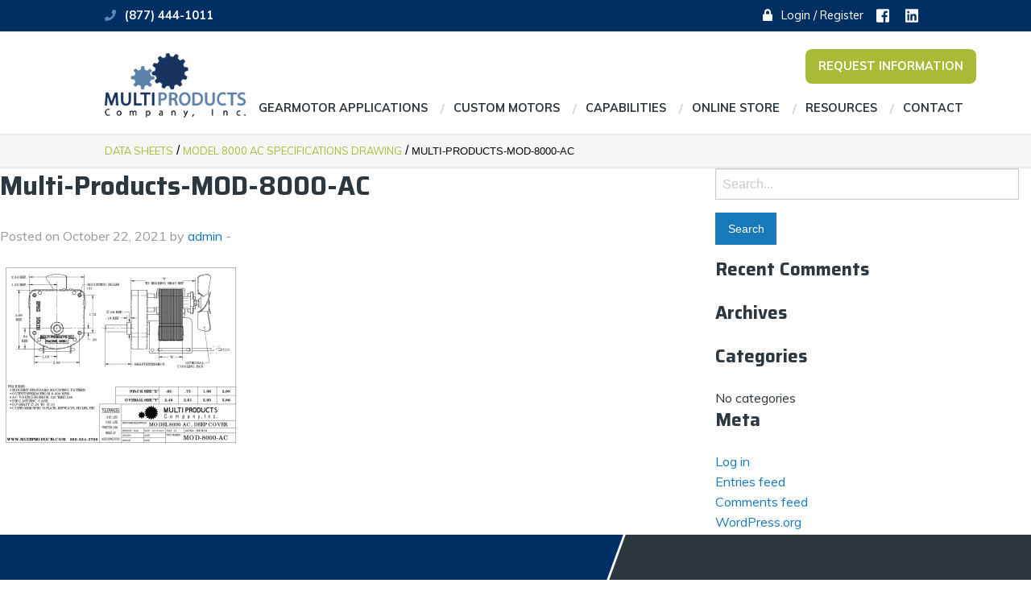

--- FILE ---
content_type: text/html; charset=UTF-8
request_url: https://www.multiproducts.com/resource/model-8000-ac-specifications-drawing/multi-products-mod-8000-ac/
body_size: 21279
content:

<!doctype html>

<html class="no-js" lang="en-US">

<head>
	<meta charset="utf-8">
<script type="text/javascript">
/* <![CDATA[ */
var gform;gform||(document.addEventListener("gform_main_scripts_loaded",function(){gform.scriptsLoaded=!0}),document.addEventListener("gform/theme/scripts_loaded",function(){gform.themeScriptsLoaded=!0}),window.addEventListener("DOMContentLoaded",function(){gform.domLoaded=!0}),gform={domLoaded:!1,scriptsLoaded:!1,themeScriptsLoaded:!1,isFormEditor:()=>"function"==typeof InitializeEditor,callIfLoaded:function(o){return!(!gform.domLoaded||!gform.scriptsLoaded||!gform.themeScriptsLoaded&&!gform.isFormEditor()||(gform.isFormEditor()&&console.warn("The use of gform.initializeOnLoaded() is deprecated in the form editor context and will be removed in Gravity Forms 3.1."),o(),0))},initializeOnLoaded:function(o){gform.callIfLoaded(o)||(document.addEventListener("gform_main_scripts_loaded",()=>{gform.scriptsLoaded=!0,gform.callIfLoaded(o)}),document.addEventListener("gform/theme/scripts_loaded",()=>{gform.themeScriptsLoaded=!0,gform.callIfLoaded(o)}),window.addEventListener("DOMContentLoaded",()=>{gform.domLoaded=!0,gform.callIfLoaded(o)}))},hooks:{action:{},filter:{}},addAction:function(o,r,e,t){gform.addHook("action",o,r,e,t)},addFilter:function(o,r,e,t){gform.addHook("filter",o,r,e,t)},doAction:function(o){gform.doHook("action",o,arguments)},applyFilters:function(o){return gform.doHook("filter",o,arguments)},removeAction:function(o,r){gform.removeHook("action",o,r)},removeFilter:function(o,r,e){gform.removeHook("filter",o,r,e)},addHook:function(o,r,e,t,n){null==gform.hooks[o][r]&&(gform.hooks[o][r]=[]);var d=gform.hooks[o][r];null==n&&(n=r+"_"+d.length),gform.hooks[o][r].push({tag:n,callable:e,priority:t=null==t?10:t})},doHook:function(r,o,e){var t;if(e=Array.prototype.slice.call(e,1),null!=gform.hooks[r][o]&&((o=gform.hooks[r][o]).sort(function(o,r){return o.priority-r.priority}),o.forEach(function(o){"function"!=typeof(t=o.callable)&&(t=window[t]),"action"==r?t.apply(null,e):e[0]=t.apply(null,e)})),"filter"==r)return e[0]},removeHook:function(o,r,t,n){var e;null!=gform.hooks[o][r]&&(e=(e=gform.hooks[o][r]).filter(function(o,r,e){return!!(null!=n&&n!=o.tag||null!=t&&t!=o.priority)}),gform.hooks[o][r]=e)}});
/* ]]> */
</script>


	<!-- Force IE to use the latest rendering engine available -->
	<meta http-equiv="X-UA-Compatible" content="IE=edge">

	<!-- Mobile Meta -->
	<meta name="viewport" content="width=device-width, initial-scale=1.0">
	<meta class="foundation-mq">

	<!-- Google Search Console Site Verification -->
	<meta name="google-site-verification" content="ZtyTEgjzwBP61DEXKkJ69e29mQJt1kQbJ0qMTd9-0vc"/>

	<!-- Google Tag Manager -->
	<script>
		(function (w, d, s, l, i) {
			w[l] = w[l] || [];
			w[l].push({
				'gtm.start':
					new Date().getTime(), event: 'gtm.js'
			});
			var f = d.getElementsByTagName(s)[0],
				j = d.createElement(s), dl = l != 'dataLayer' ? '&l=' + l : '';
			j.async = true;
			j.src =
				'https://www.googletagmanager.com/gtm.js?id=' + i + dl;
			f.parentNode.insertBefore(j, f);
		})(window, document, 'script', 'dataLayer', 'GTM-WSWP44');
	</script>
	<!-- End Google Tag Manager -->

	<link rel="icon" href="https://www.multiproducts.com/wp-content/uploads/2021/01/MPC-logo-gears-color-72.png">
	<link href="https://www.multiproducts.com/wp-content/uploads/2021/01/MPC-logo-gears-color-72.png" rel="apple-touch-icon"/>

	<link rel="pingback" href="https://www.multiproducts.com/xmlrpc.php">

	<meta name='robots' content='index, follow, max-image-preview:large, max-snippet:-1, max-video-preview:-1' />
<script>window._wca = window._wca || [];</script>

	<!-- This site is optimized with the Yoast SEO plugin v26.7 - https://yoast.com/wordpress/plugins/seo/ -->
	<title>Multi-Products-MOD-8000-AC | Multi Products Company, Inc.</title>
	<link rel="canonical" href="https://www.multiproducts.com/resource/model-8000-ac-specifications-drawing/multi-products-mod-8000-ac/" />
	<meta property="og:locale" content="en_US" />
	<meta property="og:type" content="article" />
	<meta property="og:title" content="Multi-Products-MOD-8000-AC | Multi Products Company, Inc." />
	<meta property="og:url" content="https://www.multiproducts.com/resource/model-8000-ac-specifications-drawing/multi-products-mod-8000-ac/" />
	<meta property="og:site_name" content="Multi Products Company, Inc." />
	<meta property="article:publisher" content="https://www.facebook.com/Multi-Products-Company-Inc-83399508299/" />
	<meta name="twitter:card" content="summary_large_image" />
	<script type="application/ld+json" class="yoast-schema-graph">{"@context":"https://schema.org","@graph":[{"@type":"WebPage","@id":"https://www.multiproducts.com/resource/model-8000-ac-specifications-drawing/multi-products-mod-8000-ac/","url":"https://www.multiproducts.com/resource/model-8000-ac-specifications-drawing/multi-products-mod-8000-ac/","name":"Multi-Products-MOD-8000-AC | Multi Products Company, Inc.","isPartOf":{"@id":"https://www.multiproducts.com/#website"},"primaryImageOfPage":{"@id":"https://www.multiproducts.com/resource/model-8000-ac-specifications-drawing/multi-products-mod-8000-ac/#primaryimage"},"image":{"@id":"https://www.multiproducts.com/resource/model-8000-ac-specifications-drawing/multi-products-mod-8000-ac/#primaryimage"},"thumbnailUrl":"https://www.multiproducts.com/wp-content/uploads/2021/10/Multi-Products-MOD-8000-AC-pdf.jpg","datePublished":"2021-10-22T15:18:27+00:00","breadcrumb":{"@id":"https://www.multiproducts.com/resource/model-8000-ac-specifications-drawing/multi-products-mod-8000-ac/#breadcrumb"},"inLanguage":"en-US","potentialAction":[{"@type":"ReadAction","target":["https://www.multiproducts.com/resource/model-8000-ac-specifications-drawing/multi-products-mod-8000-ac/"]}]},{"@type":"ImageObject","inLanguage":"en-US","@id":"https://www.multiproducts.com/resource/model-8000-ac-specifications-drawing/multi-products-mod-8000-ac/#primaryimage","url":"https://www.multiproducts.com/wp-content/uploads/2021/10/Multi-Products-MOD-8000-AC-pdf.jpg","contentUrl":"https://www.multiproducts.com/wp-content/uploads/2021/10/Multi-Products-MOD-8000-AC-pdf.jpg"},{"@type":"BreadcrumbList","@id":"https://www.multiproducts.com/resource/model-8000-ac-specifications-drawing/multi-products-mod-8000-ac/#breadcrumb","itemListElement":[{"@type":"ListItem","position":1,"name":"Home","item":"https://www.multiproducts.com/"},{"@type":"ListItem","position":2,"name":"Model 8000 AC Specifications Drawing","item":"https://www.multiproducts.com/resource/model-8000-ac-specifications-drawing/"},{"@type":"ListItem","position":3,"name":"Multi-Products-MOD-8000-AC"}]},{"@type":"WebSite","@id":"https://www.multiproducts.com/#website","url":"https://www.multiproducts.com/","name":"Multi Products Company Inc.","description":"Custom Crafted Gearmotors For Your Application​","publisher":{"@id":"https://www.multiproducts.com/#organization"},"potentialAction":[{"@type":"SearchAction","target":{"@type":"EntryPoint","urlTemplate":"https://www.multiproducts.com/?s={search_term_string}"},"query-input":{"@type":"PropertyValueSpecification","valueRequired":true,"valueName":"search_term_string"}}],"inLanguage":"en-US"},{"@type":"Organization","@id":"https://www.multiproducts.com/#organization","name":"Multi Products Company Inc.","url":"https://www.multiproducts.com/","logo":{"@type":"ImageObject","inLanguage":"en-US","@id":"https://www.multiproducts.com/#/schema/logo/image/","url":"https://i0.wp.com/www.multiproducts.com/wp-content/uploads/2021/01/cropped-MPC-logo-color-72ppi.png?fit=218%2C100&ssl=1","contentUrl":"https://i0.wp.com/www.multiproducts.com/wp-content/uploads/2021/01/cropped-MPC-logo-color-72ppi.png?fit=218%2C100&ssl=1","width":218,"height":100,"caption":"Multi Products Company Inc."},"image":{"@id":"https://www.multiproducts.com/#/schema/logo/image/"},"sameAs":["https://www.facebook.com/Multi-Products-Company-Inc-83399508299/","https://www.linkedin.com/company/multi-products-company-incorporated"]}]}</script>
	<!-- / Yoast SEO plugin. -->


<link rel='dns-prefetch' href='//www.googletagmanager.com' />
<link rel='dns-prefetch' href='//stats.wp.com' />
<link rel='dns-prefetch' href='//secure.gravatar.com' />
<link rel='dns-prefetch' href='//fonts.googleapis.com' />
<link rel='dns-prefetch' href='//v0.wordpress.com' />
<link rel='preconnect' href='//i0.wp.com' />
<link href='http://fonts.googleapis.com' rel='preconnect' />
<link href='//fonts.gstatic.com' crossorigin='' rel='preconnect' />
<link rel="alternate" type="application/rss+xml" title="Multi Products Company, Inc. &raquo; Feed" href="https://www.multiproducts.com/feed/" />
<link rel="alternate" type="application/rss+xml" title="Multi Products Company, Inc. &raquo; Comments Feed" href="https://www.multiproducts.com/comments/feed/" />
<link rel="alternate" title="oEmbed (JSON)" type="application/json+oembed" href="https://www.multiproducts.com/wp-json/oembed/1.0/embed?url=https%3A%2F%2Fwww.multiproducts.com%2Fresource%2Fmodel-8000-ac-specifications-drawing%2Fmulti-products-mod-8000-ac%2F" />
<link rel="alternate" title="oEmbed (XML)" type="text/xml+oembed" href="https://www.multiproducts.com/wp-json/oembed/1.0/embed?url=https%3A%2F%2Fwww.multiproducts.com%2Fresource%2Fmodel-8000-ac-specifications-drawing%2Fmulti-products-mod-8000-ac%2F&#038;format=xml" />
<style id='wp-img-auto-sizes-contain-inline-css' type='text/css'>
img:is([sizes=auto i],[sizes^="auto," i]){contain-intrinsic-size:3000px 1500px}
/*# sourceURL=wp-img-auto-sizes-contain-inline-css */
</style>
<style id='wp-emoji-styles-inline-css' type='text/css'>

	img.wp-smiley, img.emoji {
		display: inline !important;
		border: none !important;
		box-shadow: none !important;
		height: 1em !important;
		width: 1em !important;
		margin: 0 0.07em !important;
		vertical-align: -0.1em !important;
		background: none !important;
		padding: 0 !important;
	}
/*# sourceURL=wp-emoji-styles-inline-css */
</style>
<link rel='stylesheet' id='wp-block-library-css' href='https://www.multiproducts.com/wp-includes/css/dist/block-library/style.min.css?ver=6.9' type='text/css' media='all' />
<style id='global-styles-inline-css' type='text/css'>
:root{--wp--preset--aspect-ratio--square: 1;--wp--preset--aspect-ratio--4-3: 4/3;--wp--preset--aspect-ratio--3-4: 3/4;--wp--preset--aspect-ratio--3-2: 3/2;--wp--preset--aspect-ratio--2-3: 2/3;--wp--preset--aspect-ratio--16-9: 16/9;--wp--preset--aspect-ratio--9-16: 9/16;--wp--preset--color--black: #000000;--wp--preset--color--cyan-bluish-gray: #abb8c3;--wp--preset--color--white: #ffffff;--wp--preset--color--pale-pink: #f78da7;--wp--preset--color--vivid-red: #cf2e2e;--wp--preset--color--luminous-vivid-orange: #ff6900;--wp--preset--color--luminous-vivid-amber: #fcb900;--wp--preset--color--light-green-cyan: #7bdcb5;--wp--preset--color--vivid-green-cyan: #00d084;--wp--preset--color--pale-cyan-blue: #8ed1fc;--wp--preset--color--vivid-cyan-blue: #0693e3;--wp--preset--color--vivid-purple: #9b51e0;--wp--preset--gradient--vivid-cyan-blue-to-vivid-purple: linear-gradient(135deg,rgb(6,147,227) 0%,rgb(155,81,224) 100%);--wp--preset--gradient--light-green-cyan-to-vivid-green-cyan: linear-gradient(135deg,rgb(122,220,180) 0%,rgb(0,208,130) 100%);--wp--preset--gradient--luminous-vivid-amber-to-luminous-vivid-orange: linear-gradient(135deg,rgb(252,185,0) 0%,rgb(255,105,0) 100%);--wp--preset--gradient--luminous-vivid-orange-to-vivid-red: linear-gradient(135deg,rgb(255,105,0) 0%,rgb(207,46,46) 100%);--wp--preset--gradient--very-light-gray-to-cyan-bluish-gray: linear-gradient(135deg,rgb(238,238,238) 0%,rgb(169,184,195) 100%);--wp--preset--gradient--cool-to-warm-spectrum: linear-gradient(135deg,rgb(74,234,220) 0%,rgb(151,120,209) 20%,rgb(207,42,186) 40%,rgb(238,44,130) 60%,rgb(251,105,98) 80%,rgb(254,248,76) 100%);--wp--preset--gradient--blush-light-purple: linear-gradient(135deg,rgb(255,206,236) 0%,rgb(152,150,240) 100%);--wp--preset--gradient--blush-bordeaux: linear-gradient(135deg,rgb(254,205,165) 0%,rgb(254,45,45) 50%,rgb(107,0,62) 100%);--wp--preset--gradient--luminous-dusk: linear-gradient(135deg,rgb(255,203,112) 0%,rgb(199,81,192) 50%,rgb(65,88,208) 100%);--wp--preset--gradient--pale-ocean: linear-gradient(135deg,rgb(255,245,203) 0%,rgb(182,227,212) 50%,rgb(51,167,181) 100%);--wp--preset--gradient--electric-grass: linear-gradient(135deg,rgb(202,248,128) 0%,rgb(113,206,126) 100%);--wp--preset--gradient--midnight: linear-gradient(135deg,rgb(2,3,129) 0%,rgb(40,116,252) 100%);--wp--preset--font-size--small: 13px;--wp--preset--font-size--medium: 20px;--wp--preset--font-size--large: 36px;--wp--preset--font-size--x-large: 42px;--wp--preset--spacing--20: 0.44rem;--wp--preset--spacing--30: 0.67rem;--wp--preset--spacing--40: 1rem;--wp--preset--spacing--50: 1.5rem;--wp--preset--spacing--60: 2.25rem;--wp--preset--spacing--70: 3.38rem;--wp--preset--spacing--80: 5.06rem;--wp--preset--shadow--natural: 6px 6px 9px rgba(0, 0, 0, 0.2);--wp--preset--shadow--deep: 12px 12px 50px rgba(0, 0, 0, 0.4);--wp--preset--shadow--sharp: 6px 6px 0px rgba(0, 0, 0, 0.2);--wp--preset--shadow--outlined: 6px 6px 0px -3px rgb(255, 255, 255), 6px 6px rgb(0, 0, 0);--wp--preset--shadow--crisp: 6px 6px 0px rgb(0, 0, 0);}:where(.is-layout-flex){gap: 0.5em;}:where(.is-layout-grid){gap: 0.5em;}body .is-layout-flex{display: flex;}.is-layout-flex{flex-wrap: wrap;align-items: center;}.is-layout-flex > :is(*, div){margin: 0;}body .is-layout-grid{display: grid;}.is-layout-grid > :is(*, div){margin: 0;}:where(.wp-block-columns.is-layout-flex){gap: 2em;}:where(.wp-block-columns.is-layout-grid){gap: 2em;}:where(.wp-block-post-template.is-layout-flex){gap: 1.25em;}:where(.wp-block-post-template.is-layout-grid){gap: 1.25em;}.has-black-color{color: var(--wp--preset--color--black) !important;}.has-cyan-bluish-gray-color{color: var(--wp--preset--color--cyan-bluish-gray) !important;}.has-white-color{color: var(--wp--preset--color--white) !important;}.has-pale-pink-color{color: var(--wp--preset--color--pale-pink) !important;}.has-vivid-red-color{color: var(--wp--preset--color--vivid-red) !important;}.has-luminous-vivid-orange-color{color: var(--wp--preset--color--luminous-vivid-orange) !important;}.has-luminous-vivid-amber-color{color: var(--wp--preset--color--luminous-vivid-amber) !important;}.has-light-green-cyan-color{color: var(--wp--preset--color--light-green-cyan) !important;}.has-vivid-green-cyan-color{color: var(--wp--preset--color--vivid-green-cyan) !important;}.has-pale-cyan-blue-color{color: var(--wp--preset--color--pale-cyan-blue) !important;}.has-vivid-cyan-blue-color{color: var(--wp--preset--color--vivid-cyan-blue) !important;}.has-vivid-purple-color{color: var(--wp--preset--color--vivid-purple) !important;}.has-black-background-color{background-color: var(--wp--preset--color--black) !important;}.has-cyan-bluish-gray-background-color{background-color: var(--wp--preset--color--cyan-bluish-gray) !important;}.has-white-background-color{background-color: var(--wp--preset--color--white) !important;}.has-pale-pink-background-color{background-color: var(--wp--preset--color--pale-pink) !important;}.has-vivid-red-background-color{background-color: var(--wp--preset--color--vivid-red) !important;}.has-luminous-vivid-orange-background-color{background-color: var(--wp--preset--color--luminous-vivid-orange) !important;}.has-luminous-vivid-amber-background-color{background-color: var(--wp--preset--color--luminous-vivid-amber) !important;}.has-light-green-cyan-background-color{background-color: var(--wp--preset--color--light-green-cyan) !important;}.has-vivid-green-cyan-background-color{background-color: var(--wp--preset--color--vivid-green-cyan) !important;}.has-pale-cyan-blue-background-color{background-color: var(--wp--preset--color--pale-cyan-blue) !important;}.has-vivid-cyan-blue-background-color{background-color: var(--wp--preset--color--vivid-cyan-blue) !important;}.has-vivid-purple-background-color{background-color: var(--wp--preset--color--vivid-purple) !important;}.has-black-border-color{border-color: var(--wp--preset--color--black) !important;}.has-cyan-bluish-gray-border-color{border-color: var(--wp--preset--color--cyan-bluish-gray) !important;}.has-white-border-color{border-color: var(--wp--preset--color--white) !important;}.has-pale-pink-border-color{border-color: var(--wp--preset--color--pale-pink) !important;}.has-vivid-red-border-color{border-color: var(--wp--preset--color--vivid-red) !important;}.has-luminous-vivid-orange-border-color{border-color: var(--wp--preset--color--luminous-vivid-orange) !important;}.has-luminous-vivid-amber-border-color{border-color: var(--wp--preset--color--luminous-vivid-amber) !important;}.has-light-green-cyan-border-color{border-color: var(--wp--preset--color--light-green-cyan) !important;}.has-vivid-green-cyan-border-color{border-color: var(--wp--preset--color--vivid-green-cyan) !important;}.has-pale-cyan-blue-border-color{border-color: var(--wp--preset--color--pale-cyan-blue) !important;}.has-vivid-cyan-blue-border-color{border-color: var(--wp--preset--color--vivid-cyan-blue) !important;}.has-vivid-purple-border-color{border-color: var(--wp--preset--color--vivid-purple) !important;}.has-vivid-cyan-blue-to-vivid-purple-gradient-background{background: var(--wp--preset--gradient--vivid-cyan-blue-to-vivid-purple) !important;}.has-light-green-cyan-to-vivid-green-cyan-gradient-background{background: var(--wp--preset--gradient--light-green-cyan-to-vivid-green-cyan) !important;}.has-luminous-vivid-amber-to-luminous-vivid-orange-gradient-background{background: var(--wp--preset--gradient--luminous-vivid-amber-to-luminous-vivid-orange) !important;}.has-luminous-vivid-orange-to-vivid-red-gradient-background{background: var(--wp--preset--gradient--luminous-vivid-orange-to-vivid-red) !important;}.has-very-light-gray-to-cyan-bluish-gray-gradient-background{background: var(--wp--preset--gradient--very-light-gray-to-cyan-bluish-gray) !important;}.has-cool-to-warm-spectrum-gradient-background{background: var(--wp--preset--gradient--cool-to-warm-spectrum) !important;}.has-blush-light-purple-gradient-background{background: var(--wp--preset--gradient--blush-light-purple) !important;}.has-blush-bordeaux-gradient-background{background: var(--wp--preset--gradient--blush-bordeaux) !important;}.has-luminous-dusk-gradient-background{background: var(--wp--preset--gradient--luminous-dusk) !important;}.has-pale-ocean-gradient-background{background: var(--wp--preset--gradient--pale-ocean) !important;}.has-electric-grass-gradient-background{background: var(--wp--preset--gradient--electric-grass) !important;}.has-midnight-gradient-background{background: var(--wp--preset--gradient--midnight) !important;}.has-small-font-size{font-size: var(--wp--preset--font-size--small) !important;}.has-medium-font-size{font-size: var(--wp--preset--font-size--medium) !important;}.has-large-font-size{font-size: var(--wp--preset--font-size--large) !important;}.has-x-large-font-size{font-size: var(--wp--preset--font-size--x-large) !important;}
/*# sourceURL=global-styles-inline-css */
</style>

<style id='classic-theme-styles-inline-css' type='text/css'>
/*! This file is auto-generated */
.wp-block-button__link{color:#fff;background-color:#32373c;border-radius:9999px;box-shadow:none;text-decoration:none;padding:calc(.667em + 2px) calc(1.333em + 2px);font-size:1.125em}.wp-block-file__button{background:#32373c;color:#fff;text-decoration:none}
/*# sourceURL=/wp-includes/css/classic-themes.min.css */
</style>
<link rel='stylesheet' id='view_editor_gutenberg_frontend_assets-css' href='https://www.multiproducts.com/wp-content/plugins/wp-views/public/css/views-frontend.css?ver=3.5.3' type='text/css' media='all' />
<style id='view_editor_gutenberg_frontend_assets-inline-css' type='text/css'>
.wpv-sort-list-dropdown.wpv-sort-list-dropdown-style-default > span.wpv-sort-list,.wpv-sort-list-dropdown.wpv-sort-list-dropdown-style-default .wpv-sort-list-item {border-color: #cdcdcd;}.wpv-sort-list-dropdown.wpv-sort-list-dropdown-style-default .wpv-sort-list-item a {color: #444;background-color: #fff;}.wpv-sort-list-dropdown.wpv-sort-list-dropdown-style-default a:hover,.wpv-sort-list-dropdown.wpv-sort-list-dropdown-style-default a:focus {color: #000;background-color: #eee;}.wpv-sort-list-dropdown.wpv-sort-list-dropdown-style-default .wpv-sort-list-item.wpv-sort-list-current a {color: #000;background-color: #eee;}
.wpv-sort-list-dropdown.wpv-sort-list-dropdown-style-default > span.wpv-sort-list,.wpv-sort-list-dropdown.wpv-sort-list-dropdown-style-default .wpv-sort-list-item {border-color: #cdcdcd;}.wpv-sort-list-dropdown.wpv-sort-list-dropdown-style-default .wpv-sort-list-item a {color: #444;background-color: #fff;}.wpv-sort-list-dropdown.wpv-sort-list-dropdown-style-default a:hover,.wpv-sort-list-dropdown.wpv-sort-list-dropdown-style-default a:focus {color: #000;background-color: #eee;}.wpv-sort-list-dropdown.wpv-sort-list-dropdown-style-default .wpv-sort-list-item.wpv-sort-list-current a {color: #000;background-color: #eee;}.wpv-sort-list-dropdown.wpv-sort-list-dropdown-style-grey > span.wpv-sort-list,.wpv-sort-list-dropdown.wpv-sort-list-dropdown-style-grey .wpv-sort-list-item {border-color: #cdcdcd;}.wpv-sort-list-dropdown.wpv-sort-list-dropdown-style-grey .wpv-sort-list-item a {color: #444;background-color: #eeeeee;}.wpv-sort-list-dropdown.wpv-sort-list-dropdown-style-grey a:hover,.wpv-sort-list-dropdown.wpv-sort-list-dropdown-style-grey a:focus {color: #000;background-color: #e5e5e5;}.wpv-sort-list-dropdown.wpv-sort-list-dropdown-style-grey .wpv-sort-list-item.wpv-sort-list-current a {color: #000;background-color: #e5e5e5;}
.wpv-sort-list-dropdown.wpv-sort-list-dropdown-style-default > span.wpv-sort-list,.wpv-sort-list-dropdown.wpv-sort-list-dropdown-style-default .wpv-sort-list-item {border-color: #cdcdcd;}.wpv-sort-list-dropdown.wpv-sort-list-dropdown-style-default .wpv-sort-list-item a {color: #444;background-color: #fff;}.wpv-sort-list-dropdown.wpv-sort-list-dropdown-style-default a:hover,.wpv-sort-list-dropdown.wpv-sort-list-dropdown-style-default a:focus {color: #000;background-color: #eee;}.wpv-sort-list-dropdown.wpv-sort-list-dropdown-style-default .wpv-sort-list-item.wpv-sort-list-current a {color: #000;background-color: #eee;}.wpv-sort-list-dropdown.wpv-sort-list-dropdown-style-grey > span.wpv-sort-list,.wpv-sort-list-dropdown.wpv-sort-list-dropdown-style-grey .wpv-sort-list-item {border-color: #cdcdcd;}.wpv-sort-list-dropdown.wpv-sort-list-dropdown-style-grey .wpv-sort-list-item a {color: #444;background-color: #eeeeee;}.wpv-sort-list-dropdown.wpv-sort-list-dropdown-style-grey a:hover,.wpv-sort-list-dropdown.wpv-sort-list-dropdown-style-grey a:focus {color: #000;background-color: #e5e5e5;}.wpv-sort-list-dropdown.wpv-sort-list-dropdown-style-grey .wpv-sort-list-item.wpv-sort-list-current a {color: #000;background-color: #e5e5e5;}.wpv-sort-list-dropdown.wpv-sort-list-dropdown-style-blue > span.wpv-sort-list,.wpv-sort-list-dropdown.wpv-sort-list-dropdown-style-blue .wpv-sort-list-item {border-color: #0099cc;}.wpv-sort-list-dropdown.wpv-sort-list-dropdown-style-blue .wpv-sort-list-item a {color: #444;background-color: #cbddeb;}.wpv-sort-list-dropdown.wpv-sort-list-dropdown-style-blue a:hover,.wpv-sort-list-dropdown.wpv-sort-list-dropdown-style-blue a:focus {color: #000;background-color: #95bedd;}.wpv-sort-list-dropdown.wpv-sort-list-dropdown-style-blue .wpv-sort-list-item.wpv-sort-list-current a {color: #000;background-color: #95bedd;}
/*# sourceURL=view_editor_gutenberg_frontend_assets-inline-css */
</style>
<link rel='stylesheet' id='woocommerce-layout-css' href='https://www.multiproducts.com/wp-content/plugins/woocommerce/assets/css/woocommerce-layout.css?ver=10.4.3' type='text/css' media='all' />
<style id='woocommerce-layout-inline-css' type='text/css'>

	.infinite-scroll .woocommerce-pagination {
		display: none;
	}
/*# sourceURL=woocommerce-layout-inline-css */
</style>
<link rel='stylesheet' id='woocommerce-smallscreen-css' href='https://www.multiproducts.com/wp-content/plugins/woocommerce/assets/css/woocommerce-smallscreen.css?ver=10.4.3' type='text/css' media='only screen and (max-width: 768px)' />
<link rel='stylesheet' id='woocommerce-general-css' href='https://www.multiproducts.com/wp-content/plugins/woocommerce/assets/css/woocommerce.css?ver=10.4.3' type='text/css' media='all' />
<style id='woocommerce-inline-inline-css' type='text/css'>
.woocommerce form .form-row .required { visibility: visible; }
/*# sourceURL=woocommerce-inline-inline-css */
</style>
<link rel='stylesheet' id='slick-css' href='https://www.multiproducts.com/wp-content/themes/topfloor/assets/vendor/slick/slick.css?ver=6.9' type='text/css' media='all' />
<link rel='stylesheet' id='slick-theme-css' href='https://www.multiproducts.com/wp-content/themes/topfloor/assets/vendor/slick/slick-theme.css?ver=6.9' type='text/css' media='all' />
<link rel='stylesheet' id='saira-css' href='https://fonts.googleapis.com/css?family=Saira%3A400%2C700&#038;ver=6.9' type='text/css' media='all' />
<link rel='stylesheet' id='muli-css' href='https://fonts.googleapis.com/css?family=Muli%3A400%2C700&#038;ver=6.9' type='text/css' media='all' />
<link rel='stylesheet' id='custom-icons-css' href='https://www.multiproducts.com/wp-content/themes/topfloor/assets/styles/custom-icons.css?ver=6.9' type='text/css' media='all' />
<link rel='stylesheet' id='site-css-css' href='https://www.multiproducts.com/wp-content/themes/topfloor/assets/styles/style.css?ver=1769866004' type='text/css' media='all' />
<script type="text/javascript" id="woocommerce-google-analytics-integration-gtag-js-after">
/* <![CDATA[ */
/* Google Analytics for WooCommerce (gtag.js) */
					window.dataLayer = window.dataLayer || [];
					function gtag(){dataLayer.push(arguments);}
					// Set up default consent state.
					for ( const mode of [{"analytics_storage":"denied","ad_storage":"denied","ad_user_data":"denied","ad_personalization":"denied","region":["AT","BE","BG","HR","CY","CZ","DK","EE","FI","FR","DE","GR","HU","IS","IE","IT","LV","LI","LT","LU","MT","NL","NO","PL","PT","RO","SK","SI","ES","SE","GB","CH"]}] || [] ) {
						gtag( "consent", "default", { "wait_for_update": 500, ...mode } );
					}
					gtag("js", new Date());
					gtag("set", "developer_id.dOGY3NW", true);
					gtag("config", "G-3JQD9HTK1E", {"track_404":true,"allow_google_signals":true,"logged_in":false,"linker":{"domains":[],"allow_incoming":false},"custom_map":{"dimension1":"logged_in"}});
//# sourceURL=woocommerce-google-analytics-integration-gtag-js-after
/* ]]> */
</script>
<script type="text/javascript" src="https://www.multiproducts.com/wp-content/plugins/wp-views/vendor/toolset/common-es/public/toolset-common-es-frontend.js?ver=159020" id="toolset-common-es-frontend-js"></script>
<script type="text/javascript" src="https://www.multiproducts.com/wp-includes/js/jquery/jquery.min.js?ver=3.7.1" id="jquery-core-js"></script>
<script type="text/javascript" src="https://www.multiproducts.com/wp-includes/js/jquery/jquery-migrate.min.js?ver=3.4.1" id="jquery-migrate-js"></script>
<script type="text/javascript" src="https://www.multiproducts.com/wp-content/plugins/woocommerce/assets/js/jquery-blockui/jquery.blockUI.min.js?ver=2.7.0-wc.10.4.3" id="wc-jquery-blockui-js" defer="defer" data-wp-strategy="defer"></script>
<script type="text/javascript" id="wc-add-to-cart-js-extra">
/* <![CDATA[ */
var wc_add_to_cart_params = {"ajax_url":"/wp-admin/admin-ajax.php","wc_ajax_url":"/?wc-ajax=%%endpoint%%","i18n_view_cart":"View cart","cart_url":"https://www.multiproducts.com/cart/","is_cart":"","cart_redirect_after_add":"yes"};
//# sourceURL=wc-add-to-cart-js-extra
/* ]]> */
</script>
<script type="text/javascript" src="https://www.multiproducts.com/wp-content/plugins/woocommerce/assets/js/frontend/add-to-cart.min.js?ver=10.4.3" id="wc-add-to-cart-js" defer="defer" data-wp-strategy="defer"></script>
<script type="text/javascript" src="https://www.multiproducts.com/wp-content/plugins/woocommerce/assets/js/js-cookie/js.cookie.min.js?ver=2.1.4-wc.10.4.3" id="wc-js-cookie-js" defer="defer" data-wp-strategy="defer"></script>
<script type="text/javascript" id="woocommerce-js-extra">
/* <![CDATA[ */
var woocommerce_params = {"ajax_url":"/wp-admin/admin-ajax.php","wc_ajax_url":"/?wc-ajax=%%endpoint%%","i18n_password_show":"Show password","i18n_password_hide":"Hide password"};
//# sourceURL=woocommerce-js-extra
/* ]]> */
</script>
<script type="text/javascript" src="https://www.multiproducts.com/wp-content/plugins/woocommerce/assets/js/frontend/woocommerce.min.js?ver=10.4.3" id="woocommerce-js" defer="defer" data-wp-strategy="defer"></script>
<script type="text/javascript" src="https://www.multiproducts.com/wp-content/themes/topfloor/assets/vendor/fontawesome-all.min.js?ver=6.9" id="font-awesome-js"></script>
<script type="text/javascript" src="https://stats.wp.com/s-202605.js" id="woocommerce-analytics-js" defer="defer" data-wp-strategy="defer"></script>
<link rel="https://api.w.org/" href="https://www.multiproducts.com/wp-json/" /><link rel="alternate" title="JSON" type="application/json" href="https://www.multiproducts.com/wp-json/wp/v2/media/9936" /><link rel='shortlink' href='https://wp.me/aa1BIx-2Ag' />
	<style>img#wpstats{display:none}</style>
			<noscript><style>.woocommerce-product-gallery{ opacity: 1 !important; }</style></noscript>
	 <script> window.addEventListener("load",function(){ var c={script:false,link:false}; function ls(s) { if(!['script','link'].includes(s)||c[s]){return;}c[s]=true; var d=document,f=d.getElementsByTagName(s)[0],j=d.createElement(s); if(s==='script'){j.async=true;j.src='https://www.multiproducts.com/wp-content/plugins/wp-views/vendor/toolset/blocks/public/js/frontend.js?v=1.5.2';}else{ j.rel='stylesheet';j.href='https://www.multiproducts.com/wp-content/plugins/wp-views/vendor/toolset/blocks/public/css/style.css?v=1.5.2';} f.parentNode.insertBefore(j, f); }; function ex(){ls('script');ls('link')} window.addEventListener("scroll", ex, {once: true}); if (('IntersectionObserver' in window) && ('IntersectionObserverEntry' in window) && ('intersectionRatio' in window.IntersectionObserverEntry.prototype)) { var i = 0, fb = document.querySelectorAll("[class^='tb-']"), o = new IntersectionObserver(es => { es.forEach(e => { o.unobserve(e.target); if (e.intersectionRatio > 0) { ex();o.disconnect();}else{ i++;if(fb.length>i){o.observe(fb[i])}} }) }); if (fb.length) { o.observe(fb[i]) } } }) </script>
	<noscript>
		<link rel="stylesheet" href="https://www.multiproducts.com/wp-content/plugins/wp-views/vendor/toolset/blocks/public/css/style.css">
	</noscript><script async src="https://www.paypalobjects.com/insights/v1/paypal-insights.sandbox.min.js"></script><link rel="icon" href="https://i0.wp.com/www.multiproducts.com/wp-content/uploads/2021/01/cropped-MPC-logo-gears-color-72.png?fit=32%2C32&#038;ssl=1" sizes="32x32" />
<link rel="icon" href="https://i0.wp.com/www.multiproducts.com/wp-content/uploads/2021/01/cropped-MPC-logo-gears-color-72.png?fit=192%2C192&#038;ssl=1" sizes="192x192" />
<link rel="apple-touch-icon" href="https://i0.wp.com/www.multiproducts.com/wp-content/uploads/2021/01/cropped-MPC-logo-gears-color-72.png?fit=180%2C180&#038;ssl=1" />
<meta name="msapplication-TileImage" content="https://i0.wp.com/www.multiproducts.com/wp-content/uploads/2021/01/cropped-MPC-logo-gears-color-72.png?fit=270%2C270&#038;ssl=1" />
		<style type="text/css" id="wp-custom-css">
			/* woocommerce cc field **/
iframe#braintree-hosted-field-number {
  height: 50px;
}

span#ppcp-credit-card-gateway-card-number {
  height: 60px !important;
}
		</style>
		
	
<link rel='stylesheet' id='wc-blocks-style-css' href='https://www.multiproducts.com/wp-content/uploads/hummingbird-assets/2e563b022d5cebb45a014f570493b098.css' type='text/css' media='all' />
<link rel='stylesheet' id='gform_basic-css' href='https://www.multiproducts.com/wp-content/plugins/gravityforms/assets/css/dist/basic.min.css?ver=2.9.25' type='text/css' media='all' />
<link rel='stylesheet' id='gform_theme_components-css' href='https://www.multiproducts.com/wp-content/plugins/gravityforms/assets/css/dist/theme-components.min.css?ver=2.9.25' type='text/css' media='all' />
<link rel='stylesheet' id='gform_theme-css' href='https://www.multiproducts.com/wp-content/plugins/gravityforms/assets/css/dist/theme.min.css?ver=2.9.25' type='text/css' media='all' />
</head>

<body class="attachment wp-singular attachment-template-default single single-attachment postid-9936 attachmentid-9936 attachment-pdf wp-custom-logo wp-theme-topfloor theme-topfloor woocommerce-no-js">

<!-- Google Tag Manager (noscript) -->
<noscript>
	<iframe src="https://www.googletagmanager.com/ns.html?id=GTM-WSWP44"
			height="0" width="0" style="display:none;visibility:hidden"></iframe>
</noscript>
<!-- End Google Tag Manager (noscript) -->

<!-- Google Tag Manager (noscript) -->

<!-- End Google Tag Manager (noscript) -->
<div class="off-canvas-wrapper">

	<div class="header--waypoint"></div>

	<!-- Load off-canvas container. Feel free to remove if not using. -->
	
<div class="off-canvas position-right" id="off-canvas" data-off-canvas>
	<ul id="menu-main-navigation" class="vertical menu drilldown" data-drilldown data-parent-link="true" data-auto-height="true" data-animate-height="true"><li id="menu-item-98" class="menu-item menu-item-type-post_type menu-item-object-page menu-item-has-children menu-item-98"><a href="https://www.multiproducts.com/applications/">Gearmotor Applications</a>
<ul class="vertical menu">
	<li id="menu-item-107" class="menu-item menu-item-type-post_type menu-item-object-application menu-item-107"><a href="https://www.multiproducts.com/application/foodservice-equipment/">Foodservice Equipment Gearmotors</a></li>
	<li id="menu-item-105" class="menu-item menu-item-type-post_type menu-item-object-application menu-item-105"><a href="https://www.multiproducts.com/application/agriculture-and-farming/">Agriculture and Farming Gearmotors</a></li>
	<li id="menu-item-6351" class="menu-item menu-item-type-custom menu-item-object-custom menu-item-6351"><a href="https://www.multiproducts.com/application/medical-healthcare/">Medical &#038; Healthcare</a></li>
	<li id="menu-item-102" class="menu-item menu-item-type-post_type menu-item-object-application menu-item-102"><a href="https://www.multiproducts.com/application/material-handling/">Material Handling <br> &#038; Conveyors</a></li>
	<li id="menu-item-104" class="menu-item menu-item-type-post_type menu-item-object-application menu-item-104"><a href="https://www.multiproducts.com/application/sporting-equipment/">Sporting Equipment Gearmotors</a></li>
	<li id="menu-item-109" class="menu-item menu-item-type-post_type menu-item-object-application menu-item-109"><a href="https://www.multiproducts.com/application/gaming-and-amusement/">Gaming &#038; Amusement</a></li>
	<li id="menu-item-106" class="menu-item menu-item-type-post_type menu-item-object-application menu-item-106"><a href="https://www.multiproducts.com/application/hvac-equipment/">HVAC Equipment Gearmotors</a></li>
	<li id="menu-item-101" class="menu-item menu-item-type-post_type menu-item-object-application menu-item-101"><a href="https://www.multiproducts.com/application/industrial-machinery/">Industrial Machinery Gearmotors</a></li>
	<li id="menu-item-103" class="menu-item menu-item-type-post_type menu-item-object-application menu-item-103"><a href="https://www.multiproducts.com/application/auger-motors/">Auger Motor Gearmotors</a></li>
</ul>
</li>
<li id="menu-item-95" class="menu-item menu-item-type-post_type menu-item-object-page menu-item-has-children menu-item-95"><a href="https://www.multiproducts.com/custom-motors/">Custom Motors</a>
<ul class="vertical menu">
	<li id="menu-item-5176" class="menu-item menu-item-type-post_type menu-item-object-page menu-item-5176"><a href="https://www.multiproducts.com/custom-motors/custom-brushless-dc-gearmotors/">Brushless DC Gearmotors</a></li>
	<li id="menu-item-96" class="menu-item menu-item-type-post_type menu-item-object-page menu-item-96"><a href="https://www.multiproducts.com/custom-motors/custom-dc-gearmotors/">DC Gearmotors</a></li>
	<li id="menu-item-7792" class="menu-item menu-item-type-post_type menu-item-object-page menu-item-7792"><a href="https://www.multiproducts.com/custom-motors/compact-dc-gearmotors/">Compact DC Gearmotors</a></li>
	<li id="menu-item-94" class="menu-item menu-item-type-post_type menu-item-object-page menu-item-94"><a href="https://www.multiproducts.com/custom-motors/custom-ac-gearmotors/">AC Gearmotors</a></li>
</ul>
</li>
<li id="menu-item-8775" class="menu-item menu-item-type-post_type menu-item-object-page menu-item-has-children menu-item-8775"><a href="https://www.multiproducts.com/capabilities/">Capabilities</a>
<ul class="vertical menu">
	<li id="menu-item-8777" class="menu-item menu-item-type-post_type menu-item-object-page menu-item-8777"><a href="https://www.multiproducts.com/capabilities/customized-supplier-relationship/">Customized Supplier Relationship</a></li>
	<li id="menu-item-8776" class="menu-item menu-item-type-post_type menu-item-object-page menu-item-8776"><a href="https://www.multiproducts.com/capabilities/short-lead-times/">Rapid Response</a></li>
	<li id="menu-item-8779" class="menu-item menu-item-type-post_type menu-item-object-page menu-item-8779"><a href="https://www.multiproducts.com/capabilities/tailored-engineering/">Tailored Engineering</a></li>
	<li id="menu-item-8778" class="menu-item menu-item-type-post_type menu-item-object-page menu-item-8778"><a href="https://www.multiproducts.com/capabilities/customer-hospitality/">Customer Hospitality</a></li>
</ul>
</li>
<li id="menu-item-135" class="menu-item menu-item-type-post_type menu-item-object-page menu-item-has-children menu-item-135"><a href="https://www.multiproducts.com/online-store/">Online Store</a>
<ul class="vertical menu">
	<li id="menu-item-136" class="menu-item menu-item-type-post_type menu-item-object-page menu-item-136"><a href="https://www.multiproducts.com/online-store/hvac-actuators/">HVAC Actuators</a></li>
	<li id="menu-item-138" class="menu-item menu-item-type-post_type menu-item-object-page menu-item-138"><a href="https://www.multiproducts.com/online-store/stock-ac-gear-motors/">AC Gearmotors</a></li>
	<li id="menu-item-137" class="menu-item menu-item-type-post_type menu-item-object-page menu-item-137"><a href="https://www.multiproducts.com/online-store/stock-dc-gear-motors/">DC Gearmotors</a></li>
	<li id="menu-item-9444" class="menu-item menu-item-type-post_type menu-item-object-page menu-item-9444"><a href="https://www.multiproducts.com/online-store/motor-accessories/">Motor Accessories</a></li>
</ul>
</li>
<li id="menu-item-130" class="menu-item menu-item-type-post_type menu-item-object-page menu-item-has-children menu-item-130"><a href="https://www.multiproducts.com/resources/">Resources</a>
<ul class="vertical menu">
	<li id="menu-item-131" class="menu-item menu-item-type-post_type menu-item-object-page menu-item-131"><a href="https://www.multiproducts.com/resources/literature-downloads/">Literature Downloads</a></li>
	<li id="menu-item-132" class="menu-item menu-item-type-post_type menu-item-object-page menu-item-132"><a href="https://www.multiproducts.com/resources/data-sheets/">Data Sheets</a></li>
	<li id="menu-item-9977" class="menu-item menu-item-type-post_type menu-item-object-page menu-item-9977"><a href="https://www.multiproducts.com/resources/case-studies/">Case Studies</a></li>
	<li id="menu-item-9978" class="menu-item menu-item-type-post_type menu-item-object-page menu-item-9978"><a href="https://www.multiproducts.com/resources/whitepapers/">Whitepapers</a></li>
	<li id="menu-item-9979" class="menu-item menu-item-type-post_type menu-item-object-page menu-item-9979"><a href="https://www.multiproducts.com/resources/blogs/">Blogs</a></li>
	<li id="menu-item-133" class="menu-item menu-item-type-post_type menu-item-object-page menu-item-133"><a href="https://www.multiproducts.com/resources/faqs/">FAQ’s</a></li>
</ul>
</li>
<li id="menu-item-418" class="menu-item menu-item-type-post_type menu-item-object-page menu-item-has-children menu-item-418"><a href="https://www.multiproducts.com/contact/">Contact</a>
<ul class="vertical menu">
	<li id="menu-item-12314" class="menu-item menu-item-type-post_type menu-item-object-page menu-item-12314"><a href="https://www.multiproducts.com/contact/technical-support/">Technical Support</a></li>
	<li id="menu-item-419" class="menu-item menu-item-type-post_type menu-item-object-page menu-item-419"><a href="https://www.multiproducts.com/about/">About</a></li>
</ul>
</li>
</ul></div>
	<div class="off-canvas-content" data-off-canvas-content>

		<header class="header" role="banner">

			<!-- This navs will be applied to the topbar, above all content
				 To see additional nav styles, visit the /parts directory -->
			
<div id="nav">

	<div class="nav-utility">

	<div class="row">

		<div class="grid-x grid-margin-x grid-padding-x">

			<div class="small-12 cell">

				<p class="utility--phone"><i class="fas fa-phone"></i> <a
						href="tel:(877) 444-1011">(877) 444-1011</a>
				</p>

				<ul class="menu">

										<li class="woo-account">
						<a href="https://www.multiproducts.com/my-account/" title="Login / Register"><i class="fas fa-lock"></i> Login / Register</a>
					</li>
					
					
					<li>

						<ul class="menu social--links">

		<li><a href="https://www.facebook.com/Multi-Products-Company-Inc-83399508299/" target="_blank"><i class="fab fa-facebook-square"></i></a></li>
	<li><a href="https://www.linkedin.com/company/multi-products-company-incorporated" target="_blank"><i class="fab fa-linkedin"></i></a></li>

</ul>

					</li>

				</ul>

			</div>

		</div>

	</div>

</div>
<div class="nav-content">
	<div class="row">
		<div class="grid-x grid-margin-x grid-padding-x">
			<div class="small-12 cell">
				<div class="top-bar-left">
					<ul class="menu nav-logo">
						<li>
														<a href="https://www.multiproducts.com">
								<img src="https://i0.wp.com/www.multiproducts.com/wp-content/uploads/2021/01/MPC-logo-color-72ppi.png?fit=300%2C137&ssl=1" width="300" height="137" alt="MPC-logo-color-72ppi"/>
							</a>
						</li>
					</ul>
				</div>
				<div class="top-bar-right">
											<div class="cta-button-wrap">
							<a class="cta-button green" href="/contact/request-for-quote/">Request Information</a>
						</div>
										<div class="nav-desktop">
						<ul id="menu-main-navigation-1" class="medium-horizontal menu" data-responsive-menu="accordion medium-dropdown"><li class="menu-item menu-item-type-post_type menu-item-object-page menu-item-has-children menu-item-98"><a href="https://www.multiproducts.com/applications/">Gearmotor Applications</a>
<ul class="menu">
	<li class="menu-item menu-item-type-post_type menu-item-object-application menu-item-107"><a href="https://www.multiproducts.com/application/foodservice-equipment/">Foodservice Equipment Gearmotors</a></li>
	<li class="menu-item menu-item-type-post_type menu-item-object-application menu-item-105"><a href="https://www.multiproducts.com/application/agriculture-and-farming/">Agriculture and Farming Gearmotors</a></li>
	<li class="menu-item menu-item-type-custom menu-item-object-custom menu-item-6351"><a href="https://www.multiproducts.com/application/medical-healthcare/">Medical &#038; Healthcare</a></li>
	<li class="menu-item menu-item-type-post_type menu-item-object-application menu-item-102"><a href="https://www.multiproducts.com/application/material-handling/">Material Handling <br> &#038; Conveyors</a></li>
	<li class="menu-item menu-item-type-post_type menu-item-object-application menu-item-104"><a href="https://www.multiproducts.com/application/sporting-equipment/">Sporting Equipment Gearmotors</a></li>
	<li class="menu-item menu-item-type-post_type menu-item-object-application menu-item-109"><a href="https://www.multiproducts.com/application/gaming-and-amusement/">Gaming &#038; Amusement</a></li>
	<li class="menu-item menu-item-type-post_type menu-item-object-application menu-item-106"><a href="https://www.multiproducts.com/application/hvac-equipment/">HVAC Equipment Gearmotors</a></li>
	<li class="menu-item menu-item-type-post_type menu-item-object-application menu-item-101"><a href="https://www.multiproducts.com/application/industrial-machinery/">Industrial Machinery Gearmotors</a></li>
	<li class="menu-item menu-item-type-post_type menu-item-object-application menu-item-103"><a href="https://www.multiproducts.com/application/auger-motors/">Auger Motor Gearmotors</a></li>
</ul>
</li>
<li class="menu-item menu-item-type-post_type menu-item-object-page menu-item-has-children menu-item-95"><a href="https://www.multiproducts.com/custom-motors/">Custom Motors</a>
<ul class="menu">
	<li class="menu-item menu-item-type-post_type menu-item-object-page menu-item-5176"><a href="https://www.multiproducts.com/custom-motors/custom-brushless-dc-gearmotors/">Brushless DC Gearmotors</a></li>
	<li class="menu-item menu-item-type-post_type menu-item-object-page menu-item-96"><a href="https://www.multiproducts.com/custom-motors/custom-dc-gearmotors/">DC Gearmotors</a></li>
	<li class="menu-item menu-item-type-post_type menu-item-object-page menu-item-7792"><a href="https://www.multiproducts.com/custom-motors/compact-dc-gearmotors/">Compact DC Gearmotors</a></li>
	<li class="menu-item menu-item-type-post_type menu-item-object-page menu-item-94"><a href="https://www.multiproducts.com/custom-motors/custom-ac-gearmotors/">AC Gearmotors</a></li>
</ul>
</li>
<li class="menu-item menu-item-type-post_type menu-item-object-page menu-item-has-children menu-item-8775"><a href="https://www.multiproducts.com/capabilities/">Capabilities</a>
<ul class="menu">
	<li class="menu-item menu-item-type-post_type menu-item-object-page menu-item-8777"><a href="https://www.multiproducts.com/capabilities/customized-supplier-relationship/">Customized Supplier Relationship</a></li>
	<li class="menu-item menu-item-type-post_type menu-item-object-page menu-item-8776"><a href="https://www.multiproducts.com/capabilities/short-lead-times/">Rapid Response</a></li>
	<li class="menu-item menu-item-type-post_type menu-item-object-page menu-item-8779"><a href="https://www.multiproducts.com/capabilities/tailored-engineering/">Tailored Engineering</a></li>
	<li class="menu-item menu-item-type-post_type menu-item-object-page menu-item-8778"><a href="https://www.multiproducts.com/capabilities/customer-hospitality/">Customer Hospitality</a></li>
</ul>
</li>
<li class="menu-item menu-item-type-post_type menu-item-object-page menu-item-has-children menu-item-135"><a href="https://www.multiproducts.com/online-store/">Online Store</a>
<ul class="menu">
	<li class="menu-item menu-item-type-post_type menu-item-object-page menu-item-136"><a href="https://www.multiproducts.com/online-store/hvac-actuators/">HVAC Actuators</a></li>
	<li class="menu-item menu-item-type-post_type menu-item-object-page menu-item-138"><a href="https://www.multiproducts.com/online-store/stock-ac-gear-motors/">AC Gearmotors</a></li>
	<li class="menu-item menu-item-type-post_type menu-item-object-page menu-item-137"><a href="https://www.multiproducts.com/online-store/stock-dc-gear-motors/">DC Gearmotors</a></li>
	<li class="menu-item menu-item-type-post_type menu-item-object-page menu-item-9444"><a href="https://www.multiproducts.com/online-store/motor-accessories/">Motor Accessories</a></li>
</ul>
</li>
<li class="menu-item menu-item-type-post_type menu-item-object-page menu-item-has-children menu-item-130"><a href="https://www.multiproducts.com/resources/">Resources</a>
<ul class="menu">
	<li class="menu-item menu-item-type-post_type menu-item-object-page menu-item-131"><a href="https://www.multiproducts.com/resources/literature-downloads/">Literature Downloads</a></li>
	<li class="menu-item menu-item-type-post_type menu-item-object-page menu-item-132"><a href="https://www.multiproducts.com/resources/data-sheets/">Data Sheets</a></li>
	<li class="menu-item menu-item-type-post_type menu-item-object-page menu-item-9977"><a href="https://www.multiproducts.com/resources/case-studies/">Case Studies</a></li>
	<li class="menu-item menu-item-type-post_type menu-item-object-page menu-item-9978"><a href="https://www.multiproducts.com/resources/whitepapers/">Whitepapers</a></li>
	<li class="menu-item menu-item-type-post_type menu-item-object-page menu-item-9979"><a href="https://www.multiproducts.com/resources/blogs/">Blogs</a></li>
	<li class="menu-item menu-item-type-post_type menu-item-object-page menu-item-133"><a href="https://www.multiproducts.com/resources/faqs/">FAQ’s</a></li>
</ul>
</li>
<li class="menu-item menu-item-type-post_type menu-item-object-page menu-item-has-children menu-item-418"><a href="https://www.multiproducts.com/contact/">Contact</a>
<ul class="menu">
	<li class="menu-item menu-item-type-post_type menu-item-object-page menu-item-12314"><a href="https://www.multiproducts.com/contact/technical-support/">Technical Support</a></li>
	<li class="menu-item menu-item-type-post_type menu-item-object-page menu-item-419"><a href="https://www.multiproducts.com/about/">About</a></li>
</ul>
</li>
</ul>					</div>
					<div class="nav-mobile">
													<a class="cta-button green" href="/contact/request-for-quote/">Request Information</a>
												<ul class="menu">
							<li>
								<button title="Open Mobile Navigation" aria-label="Open Mobile Navigation" class="menu-icon" type="button" data-toggle="off-canvas"></button>
							</li>
						</ul>
					</div>
				</div>
			</div>
		</div>
	</div>
</div>

</div>

		</header> <!-- end .header -->

<div class="content">

	<div class="nav-breadcrumbs">

	<div class="row">

		<div class="grid-x grid-margin-x grid-padding-x">

			<div class="small-12 cell">

				<div class="breadcrumbs--inner">

					<span property="itemListElement" typeof="ListItem"><a property="item" typeof="WebPage" title="Go to the Data Sheets Resource Type archives." href="https://www.multiproducts.com/resource-type/data-sheets/" class="taxonomy resource-type"><span property="name">Data Sheets</span></a><meta property="position" content="1"></span> / <span property="itemListElement" typeof="ListItem"><a property="item" typeof="WebPage" title="Go to Model 8000 AC Specifications Drawing." href="https://www.multiproducts.com/resource/model-8000-ac-specifications-drawing/" class="post post-resource"><span property="name">Model 8000 AC Specifications Drawing</span></a><meta property="position" content="2"></span> / <span property="itemListElement" typeof="ListItem"><span property="name">Multi-Products-MOD-8000-AC</span><meta property="position" content="3"></span>
				</div>

			</div>

		</div>

	</div>

</div>

	<div class="inner-content grid-x grid-margin-x grid-padding-x">

		<main class="main small-12 medium-8 large-8 cell" role="main">

		    
		    	
<article id="post-9936" class="post-9936 attachment type-attachment status-inherit hentry" role="article" itemscope itemtype="http://schema.org/BlogPosting">
						
	<header class="article-header">	
		<h1 class="entry-title single-title" itemprop="headline">Multi-Products-MOD-8000-AC</h1>
		
<p class="byline">
	Posted on October 22, 2021 by <a href="https://www.multiproducts.com/author/admin/" title="Posts by admin" rel="author">admin</a>  - </p>	    </header> <!-- end article header -->
					
    <section class="entry-content" itemprop="articleBody">
				<p class="attachment"><a href='https://www.multiproducts.com/wp-content/uploads/2021/10/Multi-Products-MOD-8000-AC.pdf'><img data-recalc-dims="1" fetchpriority="high" decoding="async" width="300" height="232" src="https://i0.wp.com/www.multiproducts.com/wp-content/uploads/2021/10/Multi-Products-MOD-8000-AC-pdf.jpg?resize=300%2C232&#038;ssl=1" class="attachment-medium size-medium" alt="" /></a></p>
	</section> <!-- end article section -->
						
	<footer class="article-footer">
				<p class="tags"></p>	
	</footer> <!-- end article footer -->
						
	
<div id="comments" class="comments-area">

	
	
	
	
</div><!-- #comments -->	
													
</article> <!-- end article -->
		    
		</main> <!-- end #main -->

		
<div id="sidebar1" class="sidebar small-12 medium-4 large-4 cell" role="complementary">

	
		<div id="search-2" class="widget widget_search">
<form role="search" method="get" class="search-form" action="https://www.multiproducts.com/">
	<label>
		<span class="screen-reader-text">Search for:</span>
		<input type="search" class="search-field" placeholder="Search..." value="" name="s" title="Search for:" />
	</label>
	<input type="submit" class="search-submit button" value="Search" />
</form></div><div id="recent-comments-2" class="widget widget_recent_comments"><h4 class="widgettitle">Recent Comments</h4><ul id="recentcomments"></ul></div><div id="archives-2" class="widget widget_archive"><h4 class="widgettitle">Archives</h4>
			<ul>
							</ul>

			</div><div id="categories-2" class="widget widget_categories"><h4 class="widgettitle">Categories</h4>
			<ul>
				<li class="cat-item-none">No categories</li>			</ul>

			</div><div id="meta-2" class="widget widget_meta"><h4 class="widgettitle">Meta</h4>
		<ul>
						<li><a rel="nofollow" href="https://www.multiproducts.com/wp-login.php">Log in</a></li>
			<li><a href="https://www.multiproducts.com/feed/">Entries feed</a></li>
			<li><a href="https://www.multiproducts.com/comments/feed/">Comments feed</a></li>

			<li><a href="https://wordpress.org/">WordPress.org</a></li>
		</ul>

		</div>
	
</div>
	</div> <!-- end #inner-content -->

</div> <!-- end #content -->


<footer class="footer" role="contentinfo">

	<div class="row">

		<div class="inner-footer grid-x grid-margin-x grid-padding-x">

			<div class="medium-12 large-6 cell footer-contact">

				<div class="contact-shape"></div>

				<div class="grid-x grid-margin-x grid-padding-x">

					<div class="small-12 cell">

						<h4>Contact Us</h4>

					</div>

					<div class="small-12 medium-6 large-6 cell contact--address">

						<a href="https://www.google.com/maps/dir/''/MultiProducts+Company+Inc.+5301+21st+St.+Racine+WI,+53406/data=!4m5!4m4!1m0!1m2!1m1!1s0x880542bce103dfb9:0x655dc2d43dbd9325?sa=X&amp;ved=0ahUKEwil_c7z6IDaAhVIylMKHSV3BAgQ9RcIngEwCw" target="_blank">
							<p>Multi Products Co., Inc.<br />
5301 21st St.<br />
Racine WI, 53406</p>
						</a>

						<ul class="menu social--links">

		<li><a href="https://www.facebook.com/Multi-Products-Company-Inc-83399508299/" target="_blank"><i class="fab fa-facebook-square"></i></a></li>
	<li><a href="https://www.linkedin.com/company/multi-products-company-incorporated" target="_blank"><i class="fab fa-linkedin"></i></a></li>

</ul>

					</div>

					<div class="small-12 medium-6 large-6 cell contact--phone">

						<p><span>PH:</span> <a href="tel:(262) 554-3700">(262) 554-3700</a>
						</p>

												<p><span>TF:</span> <a href="tel:(877) 444-1011">(877) 444-1011</a>
						</p>

						<p>
							<a href="/contact/"><i class="fas fa-envelope"></i> Email Us</a>
						</p>

					</div>

				</div>

			</div>

			<div class="medium-12 large-6 cell footer-newsletter">

				<div class="grid-x grid-margin-x grid-padding-x">

					<div class="small-12 cell footer-newsletter-form">

						
                <div class='gf_browser_chrome gform_wrapper gravity-theme gform-theme--no-framework' data-form-theme='gravity-theme' data-form-index='0' id='gform_wrapper_11' ><form method='post' enctype='multipart/form-data'  id='gform_11'  action='/resource/model-8000-ac-specifications-drawing/multi-products-mod-8000-ac/' data-formid='11' novalidate>
                        <div class='gform-body gform_body'><div id='gform_fields_11' class='gform_fields top_label form_sublabel_below description_below validation_below'><fieldset id="field_11_1" class="gfield gfield--type-name field_sublabel_below gfield--no-description field_description_below field_validation_below gfield_visibility_visible"  ><legend class='gfield_label gform-field-label gfield_label_before_complex' >Name</legend><div class='ginput_complex ginput_container ginput_container--name no_prefix has_first_name no_middle_name has_last_name no_suffix gf_name_has_2 ginput_container_name gform-grid-row' id='input_11_1'>
                            
                            <span id='input_11_1_3_container' class='name_first gform-grid-col gform-grid-col--size-auto' >
                                                    <input type='text' name='input_1.3' id='input_11_1_3' value='' tabindex='1001'  aria-required='false'     />
                                                    <label for='input_11_1_3' class='gform-field-label gform-field-label--type-sub '>First</label>
                                                </span>
                            
                            <span id='input_11_1_6_container' class='name_last gform-grid-col gform-grid-col--size-auto' >
                                                    <input type='text' name='input_1.6' id='input_11_1_6' value='' tabindex='1003'  aria-required='false'     />
                                                    <label for='input_11_1_6' class='gform-field-label gform-field-label--type-sub '>Last</label>
                                                </span>
                            
                        </div></fieldset><div id="field_11_2" class="gfield gfield--type-email gfield--width-full gfield_contains_required field_sublabel_below gfield--no-description field_description_below field_validation_below gfield_visibility_visible"  ><label class='gfield_label gform-field-label' for='input_11_2'>Email<span class="gfield_required"><span class="gfield_required gfield_required_text">(Required)</span></span></label><div class='ginput_container ginput_container_email'>
                            <input name='input_2' id='input_11_2' type='email' value='' class='large' tabindex='1005'   aria-required="true" aria-invalid="false"  />
                        </div></div><div id="field_11_3" class="gfield gfield--type-textarea gfield--width-full gfield_contains_required field_sublabel_below gfield--no-description field_description_below field_validation_below gfield_visibility_visible"  ><label class='gfield_label gform-field-label' for='input_11_3'>Message<span class="gfield_required"><span class="gfield_required gfield_required_text">(Required)</span></span></label><div class='ginput_container ginput_container_textarea'><textarea name='input_3' id='input_11_3' class='textarea large' tabindex='1006'    aria-required="true" aria-invalid="false"   rows='10' cols='50'></textarea></div></div><div id="field_11_4" class="gfield gfield--type-captcha gfield--width-full field_sublabel_below gfield--no-description field_description_below field_validation_below gfield_visibility_visible"  ><label class='gfield_label gform-field-label' for='input_11_4'>CAPTCHA</label><div id='input_11_4' class='ginput_container ginput_recaptcha' data-sitekey='6Ldy8iAdAAAAADD19OiFeZVOVyQGJWYUlhxfUaM7'  data-theme='light' data-tabindex='1007'  data-badge=''></div></div></div></div>
        <div class='gform-footer gform_footer top_label'> <input type='submit' id='gform_submit_button_11' class='gform_button button' onclick='gform.submission.handleButtonClick(this);' data-submission-type='submit' value='Submit' tabindex='1008' /> 
            <input type='hidden' class='gform_hidden' name='gform_submission_method' data-js='gform_submission_method_11' value='postback' />
            <input type='hidden' class='gform_hidden' name='gform_theme' data-js='gform_theme_11' id='gform_theme_11' value='gravity-theme' />
            <input type='hidden' class='gform_hidden' name='gform_style_settings' data-js='gform_style_settings_11' id='gform_style_settings_11' value='[]' />
            <input type='hidden' class='gform_hidden' name='is_submit_11' value='1' />
            <input type='hidden' class='gform_hidden' name='gform_submit' value='11' />
            
            <input type='hidden' class='gform_hidden' name='gform_unique_id' value='' />
            <input type='hidden' class='gform_hidden' name='state_11' value='WyJbXSIsIjI2ZDRhMGVhYmY1OGMwMzQ1MTFlMGY1YTkxYmFjZmJhIl0=' />
            <input type='hidden' autocomplete='off' class='gform_hidden' name='gform_target_page_number_11' id='gform_target_page_number_11' value='0' />
            <input type='hidden' autocomplete='off' class='gform_hidden' name='gform_source_page_number_11' id='gform_source_page_number_11' value='1' />
            <input type='hidden' name='gform_field_values' value='' />
            
        </div>
                        </form>
                        </div><script type="text/javascript">
/* <![CDATA[ */
 gform.initializeOnLoaded( function() {gformInitSpinner( 11, 'https://www.multiproducts.com/wp-content/plugins/gravityforms/images/spinner.svg', true );jQuery('#gform_ajax_frame_11').on('load',function(){var contents = jQuery(this).contents().find('*').html();var is_postback = contents.indexOf('GF_AJAX_POSTBACK') >= 0;if(!is_postback){return;}var form_content = jQuery(this).contents().find('#gform_wrapper_11');var is_confirmation = jQuery(this).contents().find('#gform_confirmation_wrapper_11').length > 0;var is_redirect = contents.indexOf('gformRedirect(){') >= 0;var is_form = form_content.length > 0 && ! is_redirect && ! is_confirmation;var mt = parseInt(jQuery('html').css('margin-top'), 10) + parseInt(jQuery('body').css('margin-top'), 10) + 100;if(is_form){jQuery('#gform_wrapper_11').html(form_content.html());if(form_content.hasClass('gform_validation_error')){jQuery('#gform_wrapper_11').addClass('gform_validation_error');} else {jQuery('#gform_wrapper_11').removeClass('gform_validation_error');}setTimeout( function() { /* delay the scroll by 50 milliseconds to fix a bug in chrome */  }, 50 );if(window['gformInitDatepicker']) {gformInitDatepicker();}if(window['gformInitPriceFields']) {gformInitPriceFields();}var current_page = jQuery('#gform_source_page_number_11').val();gformInitSpinner( 11, 'https://www.multiproducts.com/wp-content/plugins/gravityforms/images/spinner.svg', true );jQuery(document).trigger('gform_page_loaded', [11, current_page]);window['gf_submitting_11'] = false;}else if(!is_redirect){var confirmation_content = jQuery(this).contents().find('.GF_AJAX_POSTBACK').html();if(!confirmation_content){confirmation_content = contents;}jQuery('#gform_wrapper_11').replaceWith(confirmation_content);jQuery(document).trigger('gform_confirmation_loaded', [11]);window['gf_submitting_11'] = false;wp.a11y.speak(jQuery('#gform_confirmation_message_11').text());}else{jQuery('#gform_11').append(contents);if(window['gformRedirect']) {gformRedirect();}}jQuery(document).trigger("gform_pre_post_render", [{ formId: "11", currentPage: "current_page", abort: function() { this.preventDefault(); } }]);        if (event && event.defaultPrevented) {                return;        }        const gformWrapperDiv = document.getElementById( "gform_wrapper_11" );        if ( gformWrapperDiv ) {            const visibilitySpan = document.createElement( "span" );            visibilitySpan.id = "gform_visibility_test_11";            gformWrapperDiv.insertAdjacentElement( "afterend", visibilitySpan );        }        const visibilityTestDiv = document.getElementById( "gform_visibility_test_11" );        let postRenderFired = false;        function triggerPostRender() {            if ( postRenderFired ) {                return;            }            postRenderFired = true;            gform.core.triggerPostRenderEvents( 11, current_page );            if ( visibilityTestDiv ) {                visibilityTestDiv.parentNode.removeChild( visibilityTestDiv );            }        }        function debounce( func, wait, immediate ) {            var timeout;            return function() {                var context = this, args = arguments;                var later = function() {                    timeout = null;                    if ( !immediate ) func.apply( context, args );                };                var callNow = immediate && !timeout;                clearTimeout( timeout );                timeout = setTimeout( later, wait );                if ( callNow ) func.apply( context, args );            };        }        const debouncedTriggerPostRender = debounce( function() {            triggerPostRender();        }, 200 );        if ( visibilityTestDiv && visibilityTestDiv.offsetParent === null ) {            const observer = new MutationObserver( ( mutations ) => {                mutations.forEach( ( mutation ) => {                    if ( mutation.type === 'attributes' && visibilityTestDiv.offsetParent !== null ) {                        debouncedTriggerPostRender();                        observer.disconnect();                    }                });            });            observer.observe( document.body, {                attributes: true,                childList: false,                subtree: true,                attributeFilter: [ 'style', 'class' ],            });        } else {            triggerPostRender();        }    } );} ); 
/* ]]> */
</script>

					</div>

				</div>

			</div>

		</div> <!-- end #inner-footer -->

	</div>

	<div class="copyright">

		<div class="row">

			<div class="grid-x grid-margin-x grid-padding-x">

				<div class="small-12 cell">
					<p>&copy; 2026 Multi Products Company, Inc. Designed by <a href="https://www.topfloortech.com/" target="_blank">Top Floor</a></p>

					<ul class="menu copyright--nav">
						<li><a href="/privacy-policy/">Privacy Policy</a></li>
						<li><a href="/terms-of-use/">Terms of Use</a></li>
						<li><a href="/corporate-responsibility">Corporate Responsibility</a></li>
					</ul>

				</div>

			</div>

		</div>

	</div>

</footer> <!-- end .footer -->

<a href="#" class="top-button" title="Back to top"><i class="fa fa-angle-up" aria-hidden="true"></i></a>

</div> <!-- end .off-canvas-content -->

</div> <!-- end .off-canvas-wrapper -->

<script type="speculationrules">
{"prefetch":[{"source":"document","where":{"and":[{"href_matches":"/*"},{"not":{"href_matches":["/wp-*.php","/wp-admin/*","/wp-content/uploads/*","/wp-content/*","/wp-content/plugins/*","/wp-content/themes/topfloor/*","/*\\?(.+)"]}},{"not":{"selector_matches":"a[rel~=\"nofollow\"]"}},{"not":{"selector_matches":".no-prefetch, .no-prefetch a"}}]},"eagerness":"conservative"}]}
</script>
	<script type='text/javascript'>
		(function () {
			var c = document.body.className;
			c = c.replace(/woocommerce-no-js/, 'woocommerce-js');
			document.body.className = c;
		})();
	</script>
	<script type="text/javascript">!function(t,e){"use strict";function n(){if(!a){a=!0;for(var t=0;t<d.length;t++)d[t].fn.call(window,d[t].ctx);d=[]}}function o(){"complete"===document.readyState&&n()}t=t||"docReady",e=e||window;var d=[],a=!1,c=!1;e[t]=function(t,e){return a?void setTimeout(function(){t(e)},1):(d.push({fn:t,ctx:e}),void("complete"===document.readyState||!document.attachEvent&&"interactive"===document.readyState?setTimeout(n,1):c||(document.addEventListener?(document.addEventListener("DOMContentLoaded",n,!1),window.addEventListener("load",n,!1)):(document.attachEvent("onreadystatechange",o),window.attachEvent("onload",n)),c=!0)))}}("wpBruiserDocReady",window);
			(function(){var wpbrLoader = (function(){var g=document,b=g.createElement('script'),c=g.scripts[0];b.async=1;b.src='https://www.multiproducts.com/?gdbc-client=3.1.43-'+(new Date()).getTime();c.parentNode.insertBefore(b,c);});wpBruiserDocReady(wpbrLoader);window.onunload=function(){};window.addEventListener('pageshow',function(event){if(event.persisted){(typeof window.WPBruiserClient==='undefined')?wpbrLoader():window.WPBruiserClient.requestTokens();}},false);})();
</script><script type="text/javascript" src="https://www.googletagmanager.com/gtag/js?id=G-3JQD9HTK1E" id="google-tag-manager-js" data-wp-strategy="async"></script>
<script type="text/javascript" src="https://www.multiproducts.com/wp-content/uploads/hummingbird-assets/b0d7d89e9211ad1044897162eb893efa.js" id="wphb-1-js"></script>
<script type="text/javascript" id="wphb-1-js-after">
/* <![CDATA[ */
wp.i18n.setLocaleData( { 'text direction\u0004ltr': [ 'ltr' ] } );
//# sourceURL=wphb-1-js-after
/* ]]> */
</script>
<script type="text/javascript" src="https://www.multiproducts.com/wp-content/uploads/hummingbird-assets/c2646d02aa7be52cd3f05705f24b8ef9.js" id="woocommerce-google-analytics-integration-js"></script>
<script type="text/javascript" id="site_tracking-js-extra">
/* <![CDATA[ */
var php_data = {"ac_settings":{"tracking_actid":1001433578,"site_tracking_default":1,"site_tracking":1},"user_email":""};
//# sourceURL=site_tracking-js-extra
/* ]]> */
</script>
<script type="text/javascript" src="https://www.multiproducts.com/wp-content/plugins/activecampaign-subscription-forms/site_tracking.js?ver=6.9" id="site_tracking-js"></script>
<script type="text/javascript" src="https://www.multiproducts.com/wp-content/themes/topfloor/assets/vendor/mixitup/mixitup.min.js?ver=3.0.0" id="mixitup-js"></script>
<script type="text/javascript" src="https://www.multiproducts.com/wp-content/themes/topfloor/assets/vendor/mixitup/mixitup-pagination.min.js?ver=3.0.0" id="mixitup-pagination-js"></script>
<script type="text/javascript" src="https://www.multiproducts.com/wp-content/themes/topfloor/assets/vendor/waypoints/lib/jquery.waypoints.min.js?ver=1.0" id="waypoints-js"></script>
<script type="text/javascript" src="https://www.multiproducts.com/wp-content/themes/topfloor/assets/vendor/jquery.matchHeight-min.js?ver=1.0" id="matchheight-js"></script>
<script type="text/javascript" src="https://www.multiproducts.com/wp-content/themes/topfloor/assets/vendor/slick/slick.min.js?ver=1.6.0" id="slick-js"></script>
<script type="text/javascript" src="https://www.multiproducts.com/wp-includes/js/dist/vendor/wp-polyfill.min.js?ver=3.15.0" id="wp-polyfill-js"></script>
<script type="text/javascript" src="https://www.multiproducts.com/wp-content/plugins/jetpack/jetpack_vendor/automattic/woocommerce-analytics/build/woocommerce-analytics-client.js?minify=false&amp;ver=75adc3c1e2933e2c8c6a" id="woocommerce-analytics-client-js" defer="defer" data-wp-strategy="defer"></script>
<script type="text/javascript" id="wphb-2-js-extra">
/* <![CDATA[ */
var wc_order_attribution = {"params":{"lifetime":1.0e-5,"session":30,"base64":false,"ajaxurl":"https://www.multiproducts.com/wp-admin/admin-ajax.php","prefix":"wc_order_attribution_","allowTracking":true},"fields":{"source_type":"current.typ","referrer":"current_add.rf","utm_campaign":"current.cmp","utm_source":"current.src","utm_medium":"current.mdm","utm_content":"current.cnt","utm_id":"current.id","utm_term":"current.trm","utm_source_platform":"current.plt","utm_creative_format":"current.fmt","utm_marketing_tactic":"current.tct","session_entry":"current_add.ep","session_start_time":"current_add.fd","session_pages":"session.pgs","session_count":"udata.vst","user_agent":"udata.uag"}};
//# sourceURL=wphb-2-js-extra
/* ]]> */
</script>
<script type="text/javascript" id="wphb-2-js-before">
/* <![CDATA[ */
_stq = window._stq || [];
_stq.push([ "view", {"v":"ext","blog":"148146677","post":"9936","tz":"-6","srv":"www.multiproducts.com","j":"1:15.4"} ]);
_stq.push([ "clickTrackerInit", "148146677", "9936" ]);
//# sourceURL=wphb-2-js-before
/* ]]> */
</script>
<script type="text/javascript" src="https://www.multiproducts.com/wp-content/uploads/hummingbird-assets/d8addf28dc90639a55d5991862bb89e6.js" id="wphb-2-js" defer="defer" data-wp-strategy="defer"></script>
<script type="text/javascript" src="https://www.multiproducts.com/wp-content/themes/topfloor/assets/scripts/scripts.js?ver=1769866004" id="site-js-js"></script>
<script type="text/javascript" src="https://www.multiproducts.com/wp-includes/js/dist/dom-ready.min.js?ver=f77871ff7694fffea381" id="wp-dom-ready-js"></script>
<script type="text/javascript" src="https://www.multiproducts.com/wp-includes/js/dist/a11y.min.js?ver=cb460b4676c94bd228ed" id="wp-a11y-js"></script>
<script type="text/javascript" defer='defer' src="https://www.multiproducts.com/wp-content/plugins/gravityforms/js/jquery.json.min.js?ver=2.9.25" id="gform_json-js"></script>
<script type="text/javascript" id="gform_gravityforms-js-extra">
/* <![CDATA[ */
var gform_i18n = {"datepicker":{"days":{"monday":"Mo","tuesday":"Tu","wednesday":"We","thursday":"Th","friday":"Fr","saturday":"Sa","sunday":"Su"},"months":{"january":"January","february":"February","march":"March","april":"April","may":"May","june":"June","july":"July","august":"August","september":"September","october":"October","november":"November","december":"December"},"firstDay":1,"iconText":"Select date"}};
var gf_legacy_multi = [];
var gform_gravityforms = {"strings":{"invalid_file_extension":"This type of file is not allowed. Must be one of the following:","delete_file":"Delete this file","in_progress":"in progress","file_exceeds_limit":"File exceeds size limit","illegal_extension":"This type of file is not allowed.","max_reached":"Maximum number of files reached","unknown_error":"There was a problem while saving the file on the server","currently_uploading":"Please wait for the uploading to complete","cancel":"Cancel","cancel_upload":"Cancel this upload","cancelled":"Cancelled","error":"Error","message":"Message"},"vars":{"images_url":"https://www.multiproducts.com/wp-content/plugins/gravityforms/images"}};
var gf_global = {"gf_currency_config":{"name":"U.S. Dollar","symbol_left":"$","symbol_right":"","symbol_padding":"","thousand_separator":",","decimal_separator":".","decimals":2,"code":"USD"},"base_url":"https://www.multiproducts.com/wp-content/plugins/gravityforms","number_formats":[],"spinnerUrl":"https://www.multiproducts.com/wp-content/plugins/gravityforms/images/spinner.svg","version_hash":"0c70e73dd8d477d797e35799f50e3014","strings":{"newRowAdded":"New row added.","rowRemoved":"Row removed","formSaved":"The form has been saved.  The content contains the link to return and complete the form."}};
//# sourceURL=gform_gravityforms-js-extra
/* ]]> */
</script>
<script type="text/javascript" defer='defer' src="https://www.multiproducts.com/wp-content/plugins/gravityforms/js/gravityforms.min.js?ver=2.9.25" id="gform_gravityforms-js"></script>
<script type="text/javascript" defer='defer' src="https://www.multiproducts.com/wp-content/uploads/hummingbird-assets/e0512b022539733a812b1f6dcd1951cf.js" id="gform_recaptcha-js"></script>
<script type="text/javascript" defer='defer' src="https://www.multiproducts.com/wp-content/plugins/gravityforms/assets/js/dist/utils.min.js?ver=48a3755090e76a154853db28fc254681" id="gform_gravityforms_utils-js"></script>
<script type="text/javascript" defer='defer' src="https://www.multiproducts.com/wp-content/plugins/gravityforms/assets/js/dist/vendor-theme.min.js?ver=4f8b3915c1c1e1a6800825abd64b03cb" id="gform_gravityforms_theme_vendors-js"></script>
<script type="text/javascript" id="gform_gravityforms_theme-js-extra">
/* <![CDATA[ */
var gform_theme_config = {"common":{"form":{"honeypot":{"version_hash":"0c70e73dd8d477d797e35799f50e3014"},"ajax":{"ajaxurl":"https://www.multiproducts.com/wp-admin/admin-ajax.php","ajax_submission_nonce":"95d3f0694c","i18n":{"step_announcement":"Step %1$s of %2$s, %3$s","unknown_error":"There was an unknown error processing your request. Please try again."}}}},"hmr_dev":"","public_path":"https://www.multiproducts.com/wp-content/plugins/gravityforms/assets/js/dist/","config_nonce":"ca02105b05"};
//# sourceURL=gform_gravityforms_theme-js-extra
/* ]]> */
</script>
<script type="text/javascript" defer='defer' src="https://www.multiproducts.com/wp-content/plugins/gravityforms/assets/js/dist/scripts-theme.min.js?ver=244d9e312b90e462b62b2d9b9d415753" id="gform_gravityforms_theme-js"></script>
<script type="text/javascript" id="woocommerce-google-analytics-integration-data-js-after">
/* <![CDATA[ */
window.ga4w = { data: {"cart":{"items":[],"coupons":[],"totals":{"currency_code":"USD","total_price":0,"currency_minor_unit":2}}}, settings: {"tracker_function_name":"gtag","events":["purchase","add_to_cart","remove_from_cart","view_item_list","select_content","view_item","begin_checkout"],"identifier":"product_sku","currency":{"decimalSeparator":".","thousandSeparator":",","precision":2}} }; document.dispatchEvent(new Event("ga4w:ready"));
//# sourceURL=woocommerce-google-analytics-integration-data-js-after
/* ]]> */
</script>
<script id="wp-emoji-settings" type="application/json">
{"baseUrl":"https://s.w.org/images/core/emoji/17.0.2/72x72/","ext":".png","svgUrl":"https://s.w.org/images/core/emoji/17.0.2/svg/","svgExt":".svg","source":{"concatemoji":"https://www.multiproducts.com/wp-includes/js/wp-emoji-release.min.js?ver=6.9"}}
</script>
<script type="module">
/* <![CDATA[ */
/*! This file is auto-generated */
const a=JSON.parse(document.getElementById("wp-emoji-settings").textContent),o=(window._wpemojiSettings=a,"wpEmojiSettingsSupports"),s=["flag","emoji"];function i(e){try{var t={supportTests:e,timestamp:(new Date).valueOf()};sessionStorage.setItem(o,JSON.stringify(t))}catch(e){}}function c(e,t,n){e.clearRect(0,0,e.canvas.width,e.canvas.height),e.fillText(t,0,0);t=new Uint32Array(e.getImageData(0,0,e.canvas.width,e.canvas.height).data);e.clearRect(0,0,e.canvas.width,e.canvas.height),e.fillText(n,0,0);const a=new Uint32Array(e.getImageData(0,0,e.canvas.width,e.canvas.height).data);return t.every((e,t)=>e===a[t])}function p(e,t){e.clearRect(0,0,e.canvas.width,e.canvas.height),e.fillText(t,0,0);var n=e.getImageData(16,16,1,1);for(let e=0;e<n.data.length;e++)if(0!==n.data[e])return!1;return!0}function u(e,t,n,a){switch(t){case"flag":return n(e,"\ud83c\udff3\ufe0f\u200d\u26a7\ufe0f","\ud83c\udff3\ufe0f\u200b\u26a7\ufe0f")?!1:!n(e,"\ud83c\udde8\ud83c\uddf6","\ud83c\udde8\u200b\ud83c\uddf6")&&!n(e,"\ud83c\udff4\udb40\udc67\udb40\udc62\udb40\udc65\udb40\udc6e\udb40\udc67\udb40\udc7f","\ud83c\udff4\u200b\udb40\udc67\u200b\udb40\udc62\u200b\udb40\udc65\u200b\udb40\udc6e\u200b\udb40\udc67\u200b\udb40\udc7f");case"emoji":return!a(e,"\ud83e\u1fac8")}return!1}function f(e,t,n,a){let r;const o=(r="undefined"!=typeof WorkerGlobalScope&&self instanceof WorkerGlobalScope?new OffscreenCanvas(300,150):document.createElement("canvas")).getContext("2d",{willReadFrequently:!0}),s=(o.textBaseline="top",o.font="600 32px Arial",{});return e.forEach(e=>{s[e]=t(o,e,n,a)}),s}function r(e){var t=document.createElement("script");t.src=e,t.defer=!0,document.head.appendChild(t)}a.supports={everything:!0,everythingExceptFlag:!0},new Promise(t=>{let n=function(){try{var e=JSON.parse(sessionStorage.getItem(o));if("object"==typeof e&&"number"==typeof e.timestamp&&(new Date).valueOf()<e.timestamp+604800&&"object"==typeof e.supportTests)return e.supportTests}catch(e){}return null}();if(!n){if("undefined"!=typeof Worker&&"undefined"!=typeof OffscreenCanvas&&"undefined"!=typeof URL&&URL.createObjectURL&&"undefined"!=typeof Blob)try{var e="postMessage("+f.toString()+"("+[JSON.stringify(s),u.toString(),c.toString(),p.toString()].join(",")+"));",a=new Blob([e],{type:"text/javascript"});const r=new Worker(URL.createObjectURL(a),{name:"wpTestEmojiSupports"});return void(r.onmessage=e=>{i(n=e.data),r.terminate(),t(n)})}catch(e){}i(n=f(s,u,c,p))}t(n)}).then(e=>{for(const n in e)a.supports[n]=e[n],a.supports.everything=a.supports.everything&&a.supports[n],"flag"!==n&&(a.supports.everythingExceptFlag=a.supports.everythingExceptFlag&&a.supports[n]);var t;a.supports.everythingExceptFlag=a.supports.everythingExceptFlag&&!a.supports.flag,a.supports.everything||((t=a.source||{}).concatemoji?r(t.concatemoji):t.wpemoji&&t.twemoji&&(r(t.twemoji),r(t.wpemoji)))});
//# sourceURL=https://www.multiproducts.com/wp-includes/js/wp-emoji-loader.min.js
/* ]]> */
</script>
		<script type="text/javascript">
			(function() {
				window.wcAnalytics = window.wcAnalytics || {};
				const wcAnalytics = window.wcAnalytics;

				// Set the assets URL for webpack to find the split assets.
				wcAnalytics.assets_url = 'https://www.multiproducts.com/wp-content/plugins/jetpack/jetpack_vendor/automattic/woocommerce-analytics/src/../build/';

				// Set the REST API tracking endpoint URL.
				wcAnalytics.trackEndpoint = 'https://www.multiproducts.com/wp-json/woocommerce-analytics/v1/track';

				// Set common properties for all events.
				wcAnalytics.commonProps = {"blog_id":148146677,"store_id":"dce9665f-27fb-4530-b3b4-5041c0bdae68","ui":null,"url":"https://www.multiproducts.com","woo_version":"10.4.3","wp_version":"6.9","store_admin":0,"device":"desktop","store_currency":"USD","timezone":"America/Chicago","is_guest":1};

				// Set the event queue.
				wcAnalytics.eventQueue = [];

				// Features.
				wcAnalytics.features = {
					ch: false,
					sessionTracking: false,
					proxy: false,
				};

				wcAnalytics.breadcrumbs = ["Model 8000 AC Specifications Drawing","Multi-Products-MOD-8000-AC"];

				// Page context flags.
				wcAnalytics.pages = {
					isAccountPage: false,
					isCart: false,
				};
			})();
		</script>
		<script type="text/javascript">
/* <![CDATA[ */
 gform.initializeOnLoaded( function() { jQuery(document).on('gform_post_render', function(event, formId, currentPage){if(formId == 11) {} } );jQuery(document).on('gform_post_conditional_logic', function(event, formId, fields, isInit){} ) } ); 
/* ]]> */
</script>
<script type="text/javascript">
/* <![CDATA[ */
 gform.initializeOnLoaded( function() {jQuery(document).trigger("gform_pre_post_render", [{ formId: "11", currentPage: "1", abort: function() { this.preventDefault(); } }]);        if (event && event.defaultPrevented) {                return;        }        const gformWrapperDiv = document.getElementById( "gform_wrapper_11" );        if ( gformWrapperDiv ) {            const visibilitySpan = document.createElement( "span" );            visibilitySpan.id = "gform_visibility_test_11";            gformWrapperDiv.insertAdjacentElement( "afterend", visibilitySpan );        }        const visibilityTestDiv = document.getElementById( "gform_visibility_test_11" );        let postRenderFired = false;        function triggerPostRender() {            if ( postRenderFired ) {                return;            }            postRenderFired = true;            gform.core.triggerPostRenderEvents( 11, 1 );            if ( visibilityTestDiv ) {                visibilityTestDiv.parentNode.removeChild( visibilityTestDiv );            }        }        function debounce( func, wait, immediate ) {            var timeout;            return function() {                var context = this, args = arguments;                var later = function() {                    timeout = null;                    if ( !immediate ) func.apply( context, args );                };                var callNow = immediate && !timeout;                clearTimeout( timeout );                timeout = setTimeout( later, wait );                if ( callNow ) func.apply( context, args );            };        }        const debouncedTriggerPostRender = debounce( function() {            triggerPostRender();        }, 200 );        if ( visibilityTestDiv && visibilityTestDiv.offsetParent === null ) {            const observer = new MutationObserver( ( mutations ) => {                mutations.forEach( ( mutation ) => {                    if ( mutation.type === 'attributes' && visibilityTestDiv.offsetParent !== null ) {                        debouncedTriggerPostRender();                        observer.disconnect();                    }                });            });            observer.observe( document.body, {                attributes: true,                childList: false,                subtree: true,                attributeFilter: [ 'style', 'class' ],            });        } else {            triggerPostRender();        }    } ); 
/* ]]> */
</script>

</body>

</html> <!-- end page -->


--- FILE ---
content_type: text/html; charset=utf-8
request_url: https://www.google.com/recaptcha/api2/anchor?ar=1&k=6Ldy8iAdAAAAADD19OiFeZVOVyQGJWYUlhxfUaM7&co=aHR0cHM6Ly93d3cubXVsdGlwcm9kdWN0cy5jb206NDQz&hl=en&v=7gg7H51Q-naNfhmCP3_R47ho&theme=light&size=normal&anchor-ms=20000&execute-ms=30000&cb=u103i7ybxdfr
body_size: 49548
content:
<!DOCTYPE HTML><html dir="ltr" lang="en"><head><meta http-equiv="Content-Type" content="text/html; charset=UTF-8">
<meta http-equiv="X-UA-Compatible" content="IE=edge">
<title>reCAPTCHA</title>
<style type="text/css">
/* cyrillic-ext */
@font-face {
  font-family: 'Roboto';
  font-style: normal;
  font-weight: 400;
  font-stretch: 100%;
  src: url(//fonts.gstatic.com/s/roboto/v48/KFO7CnqEu92Fr1ME7kSn66aGLdTylUAMa3GUBHMdazTgWw.woff2) format('woff2');
  unicode-range: U+0460-052F, U+1C80-1C8A, U+20B4, U+2DE0-2DFF, U+A640-A69F, U+FE2E-FE2F;
}
/* cyrillic */
@font-face {
  font-family: 'Roboto';
  font-style: normal;
  font-weight: 400;
  font-stretch: 100%;
  src: url(//fonts.gstatic.com/s/roboto/v48/KFO7CnqEu92Fr1ME7kSn66aGLdTylUAMa3iUBHMdazTgWw.woff2) format('woff2');
  unicode-range: U+0301, U+0400-045F, U+0490-0491, U+04B0-04B1, U+2116;
}
/* greek-ext */
@font-face {
  font-family: 'Roboto';
  font-style: normal;
  font-weight: 400;
  font-stretch: 100%;
  src: url(//fonts.gstatic.com/s/roboto/v48/KFO7CnqEu92Fr1ME7kSn66aGLdTylUAMa3CUBHMdazTgWw.woff2) format('woff2');
  unicode-range: U+1F00-1FFF;
}
/* greek */
@font-face {
  font-family: 'Roboto';
  font-style: normal;
  font-weight: 400;
  font-stretch: 100%;
  src: url(//fonts.gstatic.com/s/roboto/v48/KFO7CnqEu92Fr1ME7kSn66aGLdTylUAMa3-UBHMdazTgWw.woff2) format('woff2');
  unicode-range: U+0370-0377, U+037A-037F, U+0384-038A, U+038C, U+038E-03A1, U+03A3-03FF;
}
/* math */
@font-face {
  font-family: 'Roboto';
  font-style: normal;
  font-weight: 400;
  font-stretch: 100%;
  src: url(//fonts.gstatic.com/s/roboto/v48/KFO7CnqEu92Fr1ME7kSn66aGLdTylUAMawCUBHMdazTgWw.woff2) format('woff2');
  unicode-range: U+0302-0303, U+0305, U+0307-0308, U+0310, U+0312, U+0315, U+031A, U+0326-0327, U+032C, U+032F-0330, U+0332-0333, U+0338, U+033A, U+0346, U+034D, U+0391-03A1, U+03A3-03A9, U+03B1-03C9, U+03D1, U+03D5-03D6, U+03F0-03F1, U+03F4-03F5, U+2016-2017, U+2034-2038, U+203C, U+2040, U+2043, U+2047, U+2050, U+2057, U+205F, U+2070-2071, U+2074-208E, U+2090-209C, U+20D0-20DC, U+20E1, U+20E5-20EF, U+2100-2112, U+2114-2115, U+2117-2121, U+2123-214F, U+2190, U+2192, U+2194-21AE, U+21B0-21E5, U+21F1-21F2, U+21F4-2211, U+2213-2214, U+2216-22FF, U+2308-230B, U+2310, U+2319, U+231C-2321, U+2336-237A, U+237C, U+2395, U+239B-23B7, U+23D0, U+23DC-23E1, U+2474-2475, U+25AF, U+25B3, U+25B7, U+25BD, U+25C1, U+25CA, U+25CC, U+25FB, U+266D-266F, U+27C0-27FF, U+2900-2AFF, U+2B0E-2B11, U+2B30-2B4C, U+2BFE, U+3030, U+FF5B, U+FF5D, U+1D400-1D7FF, U+1EE00-1EEFF;
}
/* symbols */
@font-face {
  font-family: 'Roboto';
  font-style: normal;
  font-weight: 400;
  font-stretch: 100%;
  src: url(//fonts.gstatic.com/s/roboto/v48/KFO7CnqEu92Fr1ME7kSn66aGLdTylUAMaxKUBHMdazTgWw.woff2) format('woff2');
  unicode-range: U+0001-000C, U+000E-001F, U+007F-009F, U+20DD-20E0, U+20E2-20E4, U+2150-218F, U+2190, U+2192, U+2194-2199, U+21AF, U+21E6-21F0, U+21F3, U+2218-2219, U+2299, U+22C4-22C6, U+2300-243F, U+2440-244A, U+2460-24FF, U+25A0-27BF, U+2800-28FF, U+2921-2922, U+2981, U+29BF, U+29EB, U+2B00-2BFF, U+4DC0-4DFF, U+FFF9-FFFB, U+10140-1018E, U+10190-1019C, U+101A0, U+101D0-101FD, U+102E0-102FB, U+10E60-10E7E, U+1D2C0-1D2D3, U+1D2E0-1D37F, U+1F000-1F0FF, U+1F100-1F1AD, U+1F1E6-1F1FF, U+1F30D-1F30F, U+1F315, U+1F31C, U+1F31E, U+1F320-1F32C, U+1F336, U+1F378, U+1F37D, U+1F382, U+1F393-1F39F, U+1F3A7-1F3A8, U+1F3AC-1F3AF, U+1F3C2, U+1F3C4-1F3C6, U+1F3CA-1F3CE, U+1F3D4-1F3E0, U+1F3ED, U+1F3F1-1F3F3, U+1F3F5-1F3F7, U+1F408, U+1F415, U+1F41F, U+1F426, U+1F43F, U+1F441-1F442, U+1F444, U+1F446-1F449, U+1F44C-1F44E, U+1F453, U+1F46A, U+1F47D, U+1F4A3, U+1F4B0, U+1F4B3, U+1F4B9, U+1F4BB, U+1F4BF, U+1F4C8-1F4CB, U+1F4D6, U+1F4DA, U+1F4DF, U+1F4E3-1F4E6, U+1F4EA-1F4ED, U+1F4F7, U+1F4F9-1F4FB, U+1F4FD-1F4FE, U+1F503, U+1F507-1F50B, U+1F50D, U+1F512-1F513, U+1F53E-1F54A, U+1F54F-1F5FA, U+1F610, U+1F650-1F67F, U+1F687, U+1F68D, U+1F691, U+1F694, U+1F698, U+1F6AD, U+1F6B2, U+1F6B9-1F6BA, U+1F6BC, U+1F6C6-1F6CF, U+1F6D3-1F6D7, U+1F6E0-1F6EA, U+1F6F0-1F6F3, U+1F6F7-1F6FC, U+1F700-1F7FF, U+1F800-1F80B, U+1F810-1F847, U+1F850-1F859, U+1F860-1F887, U+1F890-1F8AD, U+1F8B0-1F8BB, U+1F8C0-1F8C1, U+1F900-1F90B, U+1F93B, U+1F946, U+1F984, U+1F996, U+1F9E9, U+1FA00-1FA6F, U+1FA70-1FA7C, U+1FA80-1FA89, U+1FA8F-1FAC6, U+1FACE-1FADC, U+1FADF-1FAE9, U+1FAF0-1FAF8, U+1FB00-1FBFF;
}
/* vietnamese */
@font-face {
  font-family: 'Roboto';
  font-style: normal;
  font-weight: 400;
  font-stretch: 100%;
  src: url(//fonts.gstatic.com/s/roboto/v48/KFO7CnqEu92Fr1ME7kSn66aGLdTylUAMa3OUBHMdazTgWw.woff2) format('woff2');
  unicode-range: U+0102-0103, U+0110-0111, U+0128-0129, U+0168-0169, U+01A0-01A1, U+01AF-01B0, U+0300-0301, U+0303-0304, U+0308-0309, U+0323, U+0329, U+1EA0-1EF9, U+20AB;
}
/* latin-ext */
@font-face {
  font-family: 'Roboto';
  font-style: normal;
  font-weight: 400;
  font-stretch: 100%;
  src: url(//fonts.gstatic.com/s/roboto/v48/KFO7CnqEu92Fr1ME7kSn66aGLdTylUAMa3KUBHMdazTgWw.woff2) format('woff2');
  unicode-range: U+0100-02BA, U+02BD-02C5, U+02C7-02CC, U+02CE-02D7, U+02DD-02FF, U+0304, U+0308, U+0329, U+1D00-1DBF, U+1E00-1E9F, U+1EF2-1EFF, U+2020, U+20A0-20AB, U+20AD-20C0, U+2113, U+2C60-2C7F, U+A720-A7FF;
}
/* latin */
@font-face {
  font-family: 'Roboto';
  font-style: normal;
  font-weight: 400;
  font-stretch: 100%;
  src: url(//fonts.gstatic.com/s/roboto/v48/KFO7CnqEu92Fr1ME7kSn66aGLdTylUAMa3yUBHMdazQ.woff2) format('woff2');
  unicode-range: U+0000-00FF, U+0131, U+0152-0153, U+02BB-02BC, U+02C6, U+02DA, U+02DC, U+0304, U+0308, U+0329, U+2000-206F, U+20AC, U+2122, U+2191, U+2193, U+2212, U+2215, U+FEFF, U+FFFD;
}
/* cyrillic-ext */
@font-face {
  font-family: 'Roboto';
  font-style: normal;
  font-weight: 500;
  font-stretch: 100%;
  src: url(//fonts.gstatic.com/s/roboto/v48/KFO7CnqEu92Fr1ME7kSn66aGLdTylUAMa3GUBHMdazTgWw.woff2) format('woff2');
  unicode-range: U+0460-052F, U+1C80-1C8A, U+20B4, U+2DE0-2DFF, U+A640-A69F, U+FE2E-FE2F;
}
/* cyrillic */
@font-face {
  font-family: 'Roboto';
  font-style: normal;
  font-weight: 500;
  font-stretch: 100%;
  src: url(//fonts.gstatic.com/s/roboto/v48/KFO7CnqEu92Fr1ME7kSn66aGLdTylUAMa3iUBHMdazTgWw.woff2) format('woff2');
  unicode-range: U+0301, U+0400-045F, U+0490-0491, U+04B0-04B1, U+2116;
}
/* greek-ext */
@font-face {
  font-family: 'Roboto';
  font-style: normal;
  font-weight: 500;
  font-stretch: 100%;
  src: url(//fonts.gstatic.com/s/roboto/v48/KFO7CnqEu92Fr1ME7kSn66aGLdTylUAMa3CUBHMdazTgWw.woff2) format('woff2');
  unicode-range: U+1F00-1FFF;
}
/* greek */
@font-face {
  font-family: 'Roboto';
  font-style: normal;
  font-weight: 500;
  font-stretch: 100%;
  src: url(//fonts.gstatic.com/s/roboto/v48/KFO7CnqEu92Fr1ME7kSn66aGLdTylUAMa3-UBHMdazTgWw.woff2) format('woff2');
  unicode-range: U+0370-0377, U+037A-037F, U+0384-038A, U+038C, U+038E-03A1, U+03A3-03FF;
}
/* math */
@font-face {
  font-family: 'Roboto';
  font-style: normal;
  font-weight: 500;
  font-stretch: 100%;
  src: url(//fonts.gstatic.com/s/roboto/v48/KFO7CnqEu92Fr1ME7kSn66aGLdTylUAMawCUBHMdazTgWw.woff2) format('woff2');
  unicode-range: U+0302-0303, U+0305, U+0307-0308, U+0310, U+0312, U+0315, U+031A, U+0326-0327, U+032C, U+032F-0330, U+0332-0333, U+0338, U+033A, U+0346, U+034D, U+0391-03A1, U+03A3-03A9, U+03B1-03C9, U+03D1, U+03D5-03D6, U+03F0-03F1, U+03F4-03F5, U+2016-2017, U+2034-2038, U+203C, U+2040, U+2043, U+2047, U+2050, U+2057, U+205F, U+2070-2071, U+2074-208E, U+2090-209C, U+20D0-20DC, U+20E1, U+20E5-20EF, U+2100-2112, U+2114-2115, U+2117-2121, U+2123-214F, U+2190, U+2192, U+2194-21AE, U+21B0-21E5, U+21F1-21F2, U+21F4-2211, U+2213-2214, U+2216-22FF, U+2308-230B, U+2310, U+2319, U+231C-2321, U+2336-237A, U+237C, U+2395, U+239B-23B7, U+23D0, U+23DC-23E1, U+2474-2475, U+25AF, U+25B3, U+25B7, U+25BD, U+25C1, U+25CA, U+25CC, U+25FB, U+266D-266F, U+27C0-27FF, U+2900-2AFF, U+2B0E-2B11, U+2B30-2B4C, U+2BFE, U+3030, U+FF5B, U+FF5D, U+1D400-1D7FF, U+1EE00-1EEFF;
}
/* symbols */
@font-face {
  font-family: 'Roboto';
  font-style: normal;
  font-weight: 500;
  font-stretch: 100%;
  src: url(//fonts.gstatic.com/s/roboto/v48/KFO7CnqEu92Fr1ME7kSn66aGLdTylUAMaxKUBHMdazTgWw.woff2) format('woff2');
  unicode-range: U+0001-000C, U+000E-001F, U+007F-009F, U+20DD-20E0, U+20E2-20E4, U+2150-218F, U+2190, U+2192, U+2194-2199, U+21AF, U+21E6-21F0, U+21F3, U+2218-2219, U+2299, U+22C4-22C6, U+2300-243F, U+2440-244A, U+2460-24FF, U+25A0-27BF, U+2800-28FF, U+2921-2922, U+2981, U+29BF, U+29EB, U+2B00-2BFF, U+4DC0-4DFF, U+FFF9-FFFB, U+10140-1018E, U+10190-1019C, U+101A0, U+101D0-101FD, U+102E0-102FB, U+10E60-10E7E, U+1D2C0-1D2D3, U+1D2E0-1D37F, U+1F000-1F0FF, U+1F100-1F1AD, U+1F1E6-1F1FF, U+1F30D-1F30F, U+1F315, U+1F31C, U+1F31E, U+1F320-1F32C, U+1F336, U+1F378, U+1F37D, U+1F382, U+1F393-1F39F, U+1F3A7-1F3A8, U+1F3AC-1F3AF, U+1F3C2, U+1F3C4-1F3C6, U+1F3CA-1F3CE, U+1F3D4-1F3E0, U+1F3ED, U+1F3F1-1F3F3, U+1F3F5-1F3F7, U+1F408, U+1F415, U+1F41F, U+1F426, U+1F43F, U+1F441-1F442, U+1F444, U+1F446-1F449, U+1F44C-1F44E, U+1F453, U+1F46A, U+1F47D, U+1F4A3, U+1F4B0, U+1F4B3, U+1F4B9, U+1F4BB, U+1F4BF, U+1F4C8-1F4CB, U+1F4D6, U+1F4DA, U+1F4DF, U+1F4E3-1F4E6, U+1F4EA-1F4ED, U+1F4F7, U+1F4F9-1F4FB, U+1F4FD-1F4FE, U+1F503, U+1F507-1F50B, U+1F50D, U+1F512-1F513, U+1F53E-1F54A, U+1F54F-1F5FA, U+1F610, U+1F650-1F67F, U+1F687, U+1F68D, U+1F691, U+1F694, U+1F698, U+1F6AD, U+1F6B2, U+1F6B9-1F6BA, U+1F6BC, U+1F6C6-1F6CF, U+1F6D3-1F6D7, U+1F6E0-1F6EA, U+1F6F0-1F6F3, U+1F6F7-1F6FC, U+1F700-1F7FF, U+1F800-1F80B, U+1F810-1F847, U+1F850-1F859, U+1F860-1F887, U+1F890-1F8AD, U+1F8B0-1F8BB, U+1F8C0-1F8C1, U+1F900-1F90B, U+1F93B, U+1F946, U+1F984, U+1F996, U+1F9E9, U+1FA00-1FA6F, U+1FA70-1FA7C, U+1FA80-1FA89, U+1FA8F-1FAC6, U+1FACE-1FADC, U+1FADF-1FAE9, U+1FAF0-1FAF8, U+1FB00-1FBFF;
}
/* vietnamese */
@font-face {
  font-family: 'Roboto';
  font-style: normal;
  font-weight: 500;
  font-stretch: 100%;
  src: url(//fonts.gstatic.com/s/roboto/v48/KFO7CnqEu92Fr1ME7kSn66aGLdTylUAMa3OUBHMdazTgWw.woff2) format('woff2');
  unicode-range: U+0102-0103, U+0110-0111, U+0128-0129, U+0168-0169, U+01A0-01A1, U+01AF-01B0, U+0300-0301, U+0303-0304, U+0308-0309, U+0323, U+0329, U+1EA0-1EF9, U+20AB;
}
/* latin-ext */
@font-face {
  font-family: 'Roboto';
  font-style: normal;
  font-weight: 500;
  font-stretch: 100%;
  src: url(//fonts.gstatic.com/s/roboto/v48/KFO7CnqEu92Fr1ME7kSn66aGLdTylUAMa3KUBHMdazTgWw.woff2) format('woff2');
  unicode-range: U+0100-02BA, U+02BD-02C5, U+02C7-02CC, U+02CE-02D7, U+02DD-02FF, U+0304, U+0308, U+0329, U+1D00-1DBF, U+1E00-1E9F, U+1EF2-1EFF, U+2020, U+20A0-20AB, U+20AD-20C0, U+2113, U+2C60-2C7F, U+A720-A7FF;
}
/* latin */
@font-face {
  font-family: 'Roboto';
  font-style: normal;
  font-weight: 500;
  font-stretch: 100%;
  src: url(//fonts.gstatic.com/s/roboto/v48/KFO7CnqEu92Fr1ME7kSn66aGLdTylUAMa3yUBHMdazQ.woff2) format('woff2');
  unicode-range: U+0000-00FF, U+0131, U+0152-0153, U+02BB-02BC, U+02C6, U+02DA, U+02DC, U+0304, U+0308, U+0329, U+2000-206F, U+20AC, U+2122, U+2191, U+2193, U+2212, U+2215, U+FEFF, U+FFFD;
}
/* cyrillic-ext */
@font-face {
  font-family: 'Roboto';
  font-style: normal;
  font-weight: 900;
  font-stretch: 100%;
  src: url(//fonts.gstatic.com/s/roboto/v48/KFO7CnqEu92Fr1ME7kSn66aGLdTylUAMa3GUBHMdazTgWw.woff2) format('woff2');
  unicode-range: U+0460-052F, U+1C80-1C8A, U+20B4, U+2DE0-2DFF, U+A640-A69F, U+FE2E-FE2F;
}
/* cyrillic */
@font-face {
  font-family: 'Roboto';
  font-style: normal;
  font-weight: 900;
  font-stretch: 100%;
  src: url(//fonts.gstatic.com/s/roboto/v48/KFO7CnqEu92Fr1ME7kSn66aGLdTylUAMa3iUBHMdazTgWw.woff2) format('woff2');
  unicode-range: U+0301, U+0400-045F, U+0490-0491, U+04B0-04B1, U+2116;
}
/* greek-ext */
@font-face {
  font-family: 'Roboto';
  font-style: normal;
  font-weight: 900;
  font-stretch: 100%;
  src: url(//fonts.gstatic.com/s/roboto/v48/KFO7CnqEu92Fr1ME7kSn66aGLdTylUAMa3CUBHMdazTgWw.woff2) format('woff2');
  unicode-range: U+1F00-1FFF;
}
/* greek */
@font-face {
  font-family: 'Roboto';
  font-style: normal;
  font-weight: 900;
  font-stretch: 100%;
  src: url(//fonts.gstatic.com/s/roboto/v48/KFO7CnqEu92Fr1ME7kSn66aGLdTylUAMa3-UBHMdazTgWw.woff2) format('woff2');
  unicode-range: U+0370-0377, U+037A-037F, U+0384-038A, U+038C, U+038E-03A1, U+03A3-03FF;
}
/* math */
@font-face {
  font-family: 'Roboto';
  font-style: normal;
  font-weight: 900;
  font-stretch: 100%;
  src: url(//fonts.gstatic.com/s/roboto/v48/KFO7CnqEu92Fr1ME7kSn66aGLdTylUAMawCUBHMdazTgWw.woff2) format('woff2');
  unicode-range: U+0302-0303, U+0305, U+0307-0308, U+0310, U+0312, U+0315, U+031A, U+0326-0327, U+032C, U+032F-0330, U+0332-0333, U+0338, U+033A, U+0346, U+034D, U+0391-03A1, U+03A3-03A9, U+03B1-03C9, U+03D1, U+03D5-03D6, U+03F0-03F1, U+03F4-03F5, U+2016-2017, U+2034-2038, U+203C, U+2040, U+2043, U+2047, U+2050, U+2057, U+205F, U+2070-2071, U+2074-208E, U+2090-209C, U+20D0-20DC, U+20E1, U+20E5-20EF, U+2100-2112, U+2114-2115, U+2117-2121, U+2123-214F, U+2190, U+2192, U+2194-21AE, U+21B0-21E5, U+21F1-21F2, U+21F4-2211, U+2213-2214, U+2216-22FF, U+2308-230B, U+2310, U+2319, U+231C-2321, U+2336-237A, U+237C, U+2395, U+239B-23B7, U+23D0, U+23DC-23E1, U+2474-2475, U+25AF, U+25B3, U+25B7, U+25BD, U+25C1, U+25CA, U+25CC, U+25FB, U+266D-266F, U+27C0-27FF, U+2900-2AFF, U+2B0E-2B11, U+2B30-2B4C, U+2BFE, U+3030, U+FF5B, U+FF5D, U+1D400-1D7FF, U+1EE00-1EEFF;
}
/* symbols */
@font-face {
  font-family: 'Roboto';
  font-style: normal;
  font-weight: 900;
  font-stretch: 100%;
  src: url(//fonts.gstatic.com/s/roboto/v48/KFO7CnqEu92Fr1ME7kSn66aGLdTylUAMaxKUBHMdazTgWw.woff2) format('woff2');
  unicode-range: U+0001-000C, U+000E-001F, U+007F-009F, U+20DD-20E0, U+20E2-20E4, U+2150-218F, U+2190, U+2192, U+2194-2199, U+21AF, U+21E6-21F0, U+21F3, U+2218-2219, U+2299, U+22C4-22C6, U+2300-243F, U+2440-244A, U+2460-24FF, U+25A0-27BF, U+2800-28FF, U+2921-2922, U+2981, U+29BF, U+29EB, U+2B00-2BFF, U+4DC0-4DFF, U+FFF9-FFFB, U+10140-1018E, U+10190-1019C, U+101A0, U+101D0-101FD, U+102E0-102FB, U+10E60-10E7E, U+1D2C0-1D2D3, U+1D2E0-1D37F, U+1F000-1F0FF, U+1F100-1F1AD, U+1F1E6-1F1FF, U+1F30D-1F30F, U+1F315, U+1F31C, U+1F31E, U+1F320-1F32C, U+1F336, U+1F378, U+1F37D, U+1F382, U+1F393-1F39F, U+1F3A7-1F3A8, U+1F3AC-1F3AF, U+1F3C2, U+1F3C4-1F3C6, U+1F3CA-1F3CE, U+1F3D4-1F3E0, U+1F3ED, U+1F3F1-1F3F3, U+1F3F5-1F3F7, U+1F408, U+1F415, U+1F41F, U+1F426, U+1F43F, U+1F441-1F442, U+1F444, U+1F446-1F449, U+1F44C-1F44E, U+1F453, U+1F46A, U+1F47D, U+1F4A3, U+1F4B0, U+1F4B3, U+1F4B9, U+1F4BB, U+1F4BF, U+1F4C8-1F4CB, U+1F4D6, U+1F4DA, U+1F4DF, U+1F4E3-1F4E6, U+1F4EA-1F4ED, U+1F4F7, U+1F4F9-1F4FB, U+1F4FD-1F4FE, U+1F503, U+1F507-1F50B, U+1F50D, U+1F512-1F513, U+1F53E-1F54A, U+1F54F-1F5FA, U+1F610, U+1F650-1F67F, U+1F687, U+1F68D, U+1F691, U+1F694, U+1F698, U+1F6AD, U+1F6B2, U+1F6B9-1F6BA, U+1F6BC, U+1F6C6-1F6CF, U+1F6D3-1F6D7, U+1F6E0-1F6EA, U+1F6F0-1F6F3, U+1F6F7-1F6FC, U+1F700-1F7FF, U+1F800-1F80B, U+1F810-1F847, U+1F850-1F859, U+1F860-1F887, U+1F890-1F8AD, U+1F8B0-1F8BB, U+1F8C0-1F8C1, U+1F900-1F90B, U+1F93B, U+1F946, U+1F984, U+1F996, U+1F9E9, U+1FA00-1FA6F, U+1FA70-1FA7C, U+1FA80-1FA89, U+1FA8F-1FAC6, U+1FACE-1FADC, U+1FADF-1FAE9, U+1FAF0-1FAF8, U+1FB00-1FBFF;
}
/* vietnamese */
@font-face {
  font-family: 'Roboto';
  font-style: normal;
  font-weight: 900;
  font-stretch: 100%;
  src: url(//fonts.gstatic.com/s/roboto/v48/KFO7CnqEu92Fr1ME7kSn66aGLdTylUAMa3OUBHMdazTgWw.woff2) format('woff2');
  unicode-range: U+0102-0103, U+0110-0111, U+0128-0129, U+0168-0169, U+01A0-01A1, U+01AF-01B0, U+0300-0301, U+0303-0304, U+0308-0309, U+0323, U+0329, U+1EA0-1EF9, U+20AB;
}
/* latin-ext */
@font-face {
  font-family: 'Roboto';
  font-style: normal;
  font-weight: 900;
  font-stretch: 100%;
  src: url(//fonts.gstatic.com/s/roboto/v48/KFO7CnqEu92Fr1ME7kSn66aGLdTylUAMa3KUBHMdazTgWw.woff2) format('woff2');
  unicode-range: U+0100-02BA, U+02BD-02C5, U+02C7-02CC, U+02CE-02D7, U+02DD-02FF, U+0304, U+0308, U+0329, U+1D00-1DBF, U+1E00-1E9F, U+1EF2-1EFF, U+2020, U+20A0-20AB, U+20AD-20C0, U+2113, U+2C60-2C7F, U+A720-A7FF;
}
/* latin */
@font-face {
  font-family: 'Roboto';
  font-style: normal;
  font-weight: 900;
  font-stretch: 100%;
  src: url(//fonts.gstatic.com/s/roboto/v48/KFO7CnqEu92Fr1ME7kSn66aGLdTylUAMa3yUBHMdazQ.woff2) format('woff2');
  unicode-range: U+0000-00FF, U+0131, U+0152-0153, U+02BB-02BC, U+02C6, U+02DA, U+02DC, U+0304, U+0308, U+0329, U+2000-206F, U+20AC, U+2122, U+2191, U+2193, U+2212, U+2215, U+FEFF, U+FFFD;
}

</style>
<link rel="stylesheet" type="text/css" href="https://www.gstatic.com/recaptcha/releases/7gg7H51Q-naNfhmCP3_R47ho/styles__ltr.css">
<script nonce="7y6nxciOvX65G-eJWKHscA" type="text/javascript">window['__recaptcha_api'] = 'https://www.google.com/recaptcha/api2/';</script>
<script type="text/javascript" src="https://www.gstatic.com/recaptcha/releases/7gg7H51Q-naNfhmCP3_R47ho/recaptcha__en.js" nonce="7y6nxciOvX65G-eJWKHscA">
      
    </script></head>
<body><div id="rc-anchor-alert" class="rc-anchor-alert"></div>
<input type="hidden" id="recaptcha-token" value="[base64]">
<script type="text/javascript" nonce="7y6nxciOvX65G-eJWKHscA">
      recaptcha.anchor.Main.init("[\x22ainput\x22,[\x22bgdata\x22,\x22\x22,\[base64]/[base64]/[base64]/[base64]/[base64]/[base64]/KGcoTywyNTMsTy5PKSxVRyhPLEMpKTpnKE8sMjUzLEMpLE8pKSxsKSksTykpfSxieT1mdW5jdGlvbihDLE8sdSxsKXtmb3IobD0odT1SKEMpLDApO08+MDtPLS0pbD1sPDw4fFooQyk7ZyhDLHUsbCl9LFVHPWZ1bmN0aW9uKEMsTyl7Qy5pLmxlbmd0aD4xMDQ/[base64]/[base64]/[base64]/[base64]/[base64]/[base64]/[base64]\\u003d\x22,\[base64]\x22,\x22F0ElWzzDiXc9YcKnVjTCj8OZwobCg8O/BMK0w4lIbsKLXsKlbXMaCRTDrAZ/w7MywpLDr8OLEcORSMOpQXJTeAbCtSg5wrbCqUzDpzlNYlMrw55KSMKjw4F6ZxjChcO4T8KgQ8OzMsKTSkZWfA3DgWDDucOIdcKkY8O6w4jChw7CncKFejQYLGLCn8KtWzISNlYOJ8Kcw4jDqQ/CvAHDrQ48woQiwqXDjjLCiilNW8O1w6jDvmPDrsKEPQPCpz1gwovDqsODwoVAwpEoVcOCwpnDjsO/K0tNZg7Cuj0ZwrIPwoRVFMK5w5PDp8O2w4cYw7cJTzgVcHzCkcK7KzTDn8OtfcKmTTnCvMKRw5bDv8OYJcORwpEOZRYbwojDnMOcUV/Ci8Okw5TCtsOywoYaFcKmeEoLD1x6K8OqasKZVMO+RjbCkjvDuMOsw51sWSnDg8OVw4vDtzRfScONwoRAw7JFw4IlwqfCn3YiXTXDrmDDs8OIYsO8wpl4wrvDnMOqwpzDt8OpEHNmbm/Dh2EJwo3DqxwcOcO1IcKVw7XDl8OHwqnDh8KRwoE3ZcOhwrfCh8KMUsKww6gYeMKww6bCtcOAWsKFDgHCqh3DlsOhw4RQZE0TecKOw5LChsKjwqxdw4tXw6ckwo5rwpsYw71HGMK2NXIhwqXCvcO4wpTCrsK4WAE9wq/CsMOPw7V3QTrCgsOJwq8gUMKCZhlcF8KqOihWw65jPcO7DDJcW8KTwoVUOMKMWx3CgE8Ew61ewrXDjcOxw7XCkWvCvcKpFMKhwrPCrMKnZiXDv8KuwpjCmSPCimUTw67DmB8Pw5Vyfz/CqcKZwoXDjG7Cj3XCksKvwoNfw68vw7gEwqk7wp3DhzwENMOVYsOQw4jCoitTw6Rhwp0uPsO5wrrCsiLCh8KTJ8OHY8KCwr/DqEnDoC1SwozClMOjw4kfwqlmw7fCssOdXyrDnEVgH1TCuhDCuhDCuw5YPhLCu8KkNBxzwrDCmU3DgMOBG8K/N1Nrc8Owb8KKw5vCtHHClcKQJ8Oxw6PCqcK1w5NYKmfClMK3w7Fcw5fDmcOXLsKVbcKawpnDr8Oswp0PZMOwb8KgU8Oawqwvw59iSkx7RRnCr8KjF0/DnMOyw4xtw5fDhMOsR0fDjEl9wonCuB4yFmQfIsKdasKFTUpCw73Dplh3w6rCjh9yOMKdSzHDkMOqwoUMwplbwqsBw7PClsK0wonDu0DCuXR9w797TMObQ2fDrcO9P8OmHRbDjD0Mw63Cn0HCl8Ojw6rChGdfFjbCv8K0w45lcsKXwod/[base64]/DhzDCoCIaw4AoHWTDgcKXw6rDl8O0ZGHDkR/DosKtw6vDm3xfbcKEwqVhw6jCjgnDgMKzwossw6wva2/DiBIhYmXDosO0TMORMsKgwpjDhAkMWMOGwogzw5bDrFAxXcO/wr9mwrvDq8KKw4Nqwq8gESdjw6EsFCLCv8Kdwr0lw6/Duw8uwroxZglkB17Ci0Fjwr7Dq8K0MsKODcOofi/CiMKfw43DjcKKw7pywrYaHSLDqiXDgy9UwqPDrk8+AVHDtXhNcjsTw5vDpcK2wrJBw6bCvcOaPMOANMKVCMKzFn18wq/DmR7CtDXDsVjCv1rCuMO5FsO6akcLHWNnHsOhw6Bfw6dlRcO6woXDjE57Lzcqw7bCjzstci7CsQx/wrbCnzNVEMKeS8K9woPDom5jwosuw6XCmsKpwqTCjRQOwqd7w7NjwpTDl0dYw5g1QydSwpQ0E8OEw77DiQA2w49ie8OFwp/CusK1wq3CmmdhEyIJFCfCgsKeZB3CryE5XcOSOcKZwoM2w5PCicO/FHw/[base64]/wpV+Z8OeaCtyw5YOwrXDpMOcwq1wT2MXw7ESe17DvcK+fTERW3tIZnNJTBtcwrlZwqjCoiQiw6Y0w60iw7EOw4AZw6sqwoEfw7nDlibCsDVuw7rDrm1FKR4yYVYWwrNYGVAjW03CgsO/w5zDo03DplnDoxLCpGgwJF9/V8ObwrHDlhJ6ZMOMw41TwojDsMO9w51kwoZuMMO+bcKuLQHCv8K4w7JSEcKmw7VIwrzDnQ3DgMO6BRbCn2kESCLCm8OOX8Kew7wXw7XDr8OTw6PCiMKCJcOrwqYOw67Chj/[base64]/CsMOrw5EZwqHDqBnCpClpQ13CtcOuEwVxw5oGwo0pX2HDh07Dl8Kxw4d/[base64]/DsMOvVGtew7PCrcO4wqF1w7PDi1HDmzfCm2LCo0xtMFXCj8KqwqkIMMKbRlllwqgvwqw7woTDkVIMIsKfwpbDssKgwrzCu8KzIMK4aMOBAcKifMKoIcKGw4rCqcOOZ8KWPFREwpXCjsKdScKjf8OXbRPDhSXCt8OHwpTDr8OnZQlHw6bCrcKCwolEwojCt8K/wrrClMKSCFHCk03CrkLCpH7CqcKVbnfCjU5YR8OCwpQrd8OpYsO5w70ww6fDp3bDihAUw7rCocO9wpYResKwYgQ7JMOUOHnCviTDs8OfSDweUsKoahpZwo9jYWHDmXYMHmjCvMKIwoZAUSbCjUfCgEbDrC1hw4pjw5rDmsKnwoDCt8Khw53DhknCnMKrBE/CosOAecK5wpN6I8KlbcK2w6k8w60pAS/DlxbDpG8lccKnWmTDgjzDpXEIWxRvwqchw5BIwpEzwqbDunXDusK4w4gmJcKFAlLCqAJUwoTDjsOeA1ZzasKhAsOKUzPDh8KHHnFKw58FZcOfTcKIY3c7NMOkwpbDunlsw6U/wq/DlSbCpT7CowUiaVrCjsOVwpLCicKXSWnChcO7bS82EV5hw4rCgcK4f8OyaG3DqMK3OSdGAAcmw6QZQsK3wp/CgMOEwrxkX8ONG24Kwo7CuCZYbMKDwq3CgGcDaywmw5/[base64]/Dq2Euw48+L8K6VMKhw73DnSTDtTvCuTjDkU5QB0ZSwrQYwoXDhgAxRcOwCsOXw5ARdjUNwqstdnbDjQ7DusOUw4fCkcKdwrIpw5F1w5FhKcOswoASwobDtMKtw50tw7XClsKFcsO/bMO/LsK1MysLwoMBw6dbYcOewo8CdC3DusKXBsKIaRbCjcOOwrjDqAbCo8KWw50QwpQfwpsow4DCnSg7IsKCVEdkXMKWw5dcJDIewrbCrgjCkRtLw7/Dm0vDuwjCuUtDw506wqHDnjlULkDDi1bCh8K7w5NZw7tNP8Kxw4nDv1/DusOKwqdzw4bDiMOpw4TCgCHDvMKFw58AV8OIfzbDqcOrw5tjSkVdw51URcOOw53Crl7DqsKIwoLCjxfCucOYL1PDq2XCpTHCsxJaPcKURMKibsKQYcKow5h3R8KxTk4/wrVTOMKYw6fDig4KQWBjVF49w5XDpcK0w4A+esODegtQUSZ5YMKde1Z6AiZbFyhbwpZ0YcOKw6xqwoHCmsOWwrxQTgxpYcKiw6h1w73DtcOCB8OSHsO/w5vCgsKYfGVGwrzDpMKVA8KrQcKcwp/[base64]/Cr8KTV2XDo8KqHi/[base64]/[base64]/[base64]/CtsOhBEvDkQvDpDTDkwfDpsKwwoUWG8OOwoPCt2TChsOjYy3DuBU4TAprYsO6ccKgdCfDqyV6w6oYWxDDoMOsw5HClcOkfAkAw4HCrBBAaXTCoMKEwpTDtMOPw5jCncOWw4/[base64]/wpQfYWEywqTCj8OER8ONB8OvRsKuaV4Xwol4w6DDkVfDjAXCoGo6PsKSwqBzAcKZwql6wqbDnWTDjlgswrbDscKww4rCjMO2A8OtwqfDj8KZwpBZY8OyVG9tw4HCtcOEwqzCklsyBiUPL8KtK0LDkcKMTg/CjMK2w6PDksKBw5/CoMOhVsKtw77DkMOmMsK+XsOXw5AXLlfDvEEQR8KOw5jDpMKIAcOKVcOyw4kuLmDDvg7DvjwfJlJrKRd/b3UzwoMhwqUUwq/CgsKWFcK/w6vCokY3BC54GcKZKwDDlcKtw6rDisKJRHPClsOYImLDlsKsEW3DsxBBwqjChHU2w6rDqxhBej/DpMO6akcqRC5gwr/Dj1kKJAI4wpNhJ8OEw68pdsKswo8mw5p7WMOZwq/[base64]/Dzsiw4fDpCfDrcK0WcKAacOnGTfCtXdFb8KJUsOJKA3CsMOmw6BsCFbCrVglecKbwrLDjMOGHcK7McOqGMOqw4jCvnXDog7Dl8O/ccKBwqJTwobDuTI8fQrDgyjCvnZzWld/wqDDo1/ChMOOPj/[base64]/wpMcw6zCksK8wr57wpDDtXdxUlA/wqETw6zDrz/Cv0F+w6bDpClxDXbDk3JGwobCnBzDvcOTYU9jTMO7w47CpcK5wqdYOMKuw6LDiDPCkQbCuVg1wqYwcUQfwp1twqoUwocPFMOrNgzDq8OcBxbDnlzDqyHDmMKVYh4fw4HDhsOmSDLDvsKoYsKbw6EdUcOfwr4sGW4gfB8xwpzCosOSfMKhwrbDjMO/fsKYwrZKI8OSOE3CoWnDlWjCgsKIwpDCrSIhwqZCPMK3N8KcNsKWQMOHWmjDt8OZwpUYDRDDryJHw7PCknRMw5NZeFVlw5wDw5FOw5jCjsKiScKQSBwiw5gdHMKAwq7CmcOJa0vCqEEcw78gw6PDmMKcLn7Dv8K/a1TDpsO1wp7CiMOsw5bCi8KvasOCE1/DtMKzAcK6woAhdjrDmcO1w4kWecKywo/[base64]/Cnk7DkMO/w43Ch8OxwqzDkio2worCtMK7I8O1w49Sf8KeccK7w7o6AcKKwoVFWcKfwrfCvTYWODLCscOqSB8Dw7Raw4DCtMOiJMKHw6YEw6TCv8O1F2A6CcKDDsOQwoXCtQLCm8KKw6/CjMOyC8OWwo/DlsKQSQzCq8OgKcOBwqNeD1clKcOWw6pUDMOcwqzCuybDrsKqZBnCiULDpMK1UsKew4bDhcOxw4Mww6BYw6YUw51SwqjCmkcVw6nDusKGfEdew4U/w59Lw4w5w5U6BsKnw6bDpSpHR8KIIMONwpPDgMOEZFDDuErDmsOdHMK6JWjCmMO+w43DssOWXyXDs0UOwpIJw6HCoB9qwqo6YhHDtcOZX8OcwpzCmWc2wqIMeCPCgA3Dpz5eZ8OvDyPDkyLDkX/[base64]/DkMKXKFbCpFDCq1d0P8O3WMO8NX15PyLChF41w5cxwqrDu2ILwpctw784Hw/DksKDwp3DlcOkFsOkVcO6IFzCtVPCmFPCucKcJGbCvsKbECkcw4HCvGvCpcKGwpPDnynCpAkLwpd0YcOsVVEZwqQiLiXCg8Kpw5xiw4kRSi/DrntQwpEpwr3DhkDDlsKTw7J5AyXDrzzCh8KiM8KZw7sow5oaIMOPw5rChEnDhirDlcOKeMOifHrDlDcVOMO3GyUew4rCmsO+UVvDncK/w51KWhXCtsK7w67DvMOqw5xdHVbCoVDCrcKDBxVgPcOmG8K1w6rCqcOoGUgGwpgHw5bCjcO7dcK1A8KgwqwiZTTDs2clbsOFw5Nnw6TDscOtEcK/wqvDtWZvTnzDnsKhwqDCrgXDt8OUScOmcMOybTfDqsOvwqPClcOowrjDq8K7CC7Drj1Iwok2LsKRB8OnRifCrzYqVREJwpTCvRIFWTRXZsKyKcOGwrx9wrJ3fcOoFGjDiEjDhMKaTUHDshZ8B8KpwrPCgVXDg8KOw4pifh3CpMOgwqrCoUcMw7DDmAPDmMOAwojDqz/DpFzCgcKfw5VcXMO8AsKww4hZa2jCmnEEYsO+wrQOw7rClHPDlXzDssOKwqTDlVHCsMKTw4PDrcKqRkNQLcKhwo3CrMO2ZHrDnlHCl8ONQ1zCn8KJVMOCwp/Dg2XDn8Oew7TCvhBQw6QGw53CrMO6wqrCt0ERZHDDvBzDv8OsCsKKPhdpZxISXMO2wpVfw6TCqyItw6dJw4dvdhsmw7IQARTCvHnDmhtlwqRWw7DCv8KAesKiC1oSwrzDosOCQl9YwroNwqttaTTCrMO5w7ktHMKkwo/CkSpGJMOLwqrCpXpTwr5cOsOBQm7Cn3LCgMO/w5tcw7bCjsKVwqXCpcK3RE/DjsKcwphINcOjw7PDqiEMwp0QHSYOwqpaw4/DrsO9QAUYw6Yzw73Dj8KcRsKZwo19w6UaL8KtwqAuwqfDhDp2BgA2wpY5w6jCpcKgwqXCrTArwpFswpnDoEfDqsKawr4aFcKSFWfCknEPX3DDuMO2HcKAw4olcnfClAw6ecOfwrTCgMKJw7fCp8KRwo3Ds8OqJB/DocKVUcKZwoDCsTR5C8OQw6jClcKIwqXCnGHDlMOJNDYNbsOeRcO5Vn90I8O6HirCpcKdIDIZw7stdGVCwqHCtsKVw5vDqMOtHDpnwq9WwrAhw5rDjXIKwpAbwpzCq8OVQcKww5HCi1vCgMKoPwURVsKiw7nCvFAVTxrDnF/DkytHwpbDmcK6XRLDvUYQJ8OcwpvDmE7DtcOnwp9ywoFEGUQzLUdww4nDkcKzwr0cLkzDu0LDssOUw5TCjAjCqcOlfhPDscKRKsKhEsKcworCnCDCusK6w7rCtzjDpcOQw7rDt8OYw68Tw7QuRMOWSyXDn8KtwpDCkHnCh8OHw7/[base64]/DqiBXN3DCiQ4vPQLDssKxwo/[base64]/Z3/CgiA4Yyw5TgbDksK1w4rCosK+wprDs3HDtT8+HXXCiTtuTMKEwp3DosOlw4DCpMOCJcKqHHXDk8KBwo0lwox5U8OaXMOCEsKtwrFFXQlgTMOdBsOAwpbDhzZyPSvDi8KYMUdeBsKfIsOQLCFEIcOewqVQwrZ5EE7CrXQUwrXDoCdQfmxNw4LDvMKewrkWIWvDosO/wok/aQtXw5YTw4Voe8KwaS3Dg8OYwoXCmx8mCMOOwp4lwo8fJ8OLIcOdwodXEWc7KsK8woLChhvCjBBlwrRUw5LDusKTw5h9W2XClUdXw6AvwpnDssKsYGk9wpnChnI8KB8Rw4XDqsOba8OAw6bDqMOqwr/Dn8Kdwr0Lwrl7Nidfa8OrwrvDkyAfw6TDhsKkTcKZw6TDhcKuwqrDhsKnwqDDj8KFwqXCiRzDgmXDqMKawoleJ8KtwrIxbVrDvQleGhfDi8KcWsKyQMKUw4/CliMZS8K1FDXCisKiDMOSwpdFwrtmwqVFNsKrwrxxTsKaci1Kw65Vw4HDs2LDoFEJckrCjUbCrCtnw5M5wp/CpUAJw4vDqcKuwo4jKXrCvTbDi8OOcGHCkMOsw7cKPcOLw4XDmBQ9w5sqwpXCtcOWw45Zw4BkInfCqGsCw5Emw6nDjMOLJj7CjVdEYXTCtsOtwoFxw7rCnB/DqsO6w7DCgMOYIXcZwpVowqILJMOmWMKQw47CgcOiwr/CuMOFw6YDU3/CtGNBHFNYw4FUP8KBwr97wqVWw5TDrsKiMcOcWWLDhSfDhB7CscOsXkMQwo7Cl8OLTl/Cr3I2wo/CnMO4w5XDk1Eqwpg7LW7CvcOEwoJewq90wp0Rw7HCsBvCvcKIJQjDoysGRWjDocONw5vCvsKHUAx3w7vDvMOTwrA9w4dCw7gEHxPDrxbDusORwqHClcKVwqkLwqvClWfCplNdw7vCksOWZG9pwoMFw7jClz0pSMOnQ8O/[base64]/[base64]/BlrDosKqwpV5w6DCjsKAwr/CgcOYwq3CrsOTwqXDsMOdw448b3BJFUPCuMONSVVMwrxkw5Anwp3CmjPDvMOiLGbCqAzCnkvCj257Ng/DvSRqWwgwwqAjw7wcaybDocOsw73DlcOoCk15w49dI8Kpw5QIwqlzXcK5w7jCvRM/[base64]/[base64]/CjnrChsKBw6NFw4sdwoUVLMOUwrkpw4Mew77Cjn9EPMKKw6Qaw7Qowp3ChHQfKFDCjsO0bg0bwojCrsOSwqbCpXDDrMKGO2EGNkYmwqY/wrLDhDnCqV1aw6NEe3rCqcKoScOZIMK9wr7DlsOKwobClAHCh0IPw7zCmcKMwq1VOsK+CGDDscOjD17Do2xTw7VTwqcILCXCgFonw4zCi8KywqQVw78dwqTCrGdwRsKPwr4UwoVYw7UbdiLDlX/[base64]/[base64]/LMKdWcOEdXbChjVTaEAqO8OYYsKhw5QjOmnDpRzCi1PDl8K1wqDCkyYewoTDuFXCkRnCj8KTOsOJSsOjwp3DlcOwT8KAw6rCjcKDcMODw49SwogpAMKcFsKWCMO6wpJ3aWfCn8Kqw7/[base64]/Ch8KbwrPCnMO0w6vCqD4NwpAtw7rDmsOXw4zCikHDjsO2w41oLCIlOFDDhnFtTE7DlDPDkldcdcKsw7DDjEbCrAJ0LsKAwoNVMMK1QTfCnMKsw7hWP8OaeQXDsMOGwo/DusO+wrTCkTTCtls7cC8qwqXDkMO8DcOMMGBgcMOUw4BFwoHCuMORwoLCt8KtwpvDgsOKLFXCkAUaw7NFwofDn8KaQ0bCkh1nw7caw6LDksOXw4/CjF0iwqvDlj4LwptaLXLDj8Krw63Cr8OVUDlLdnFNwq/ChMOLOFnDn0NSw7XChTBDwqHDksOOZkzCtEPCrHPCoHrCksKrWMK4wrQdJ8O7QcOww70Mb8KKwotOJMKMw61/cSjDkMKHesOxw7BJwp1YM8KbwonDuMKswpjCgcO6QzZ9YQJiwq0MdQnCumVMw6rCtkkSXFTDqMKmBw0PLlXDs8OowrU2w6XDqG7Dv23DgDPCksOcbXsJFlRgFy4cLcKNwrRFISYzTsOETMONG8Omw7sxR1IUSzIhwr/CpsODfFseQzrDrsK1wr0Zw7/Du1dqw5s5BRsDdcO5w78nNsKRIEpnwqHCvcK3wqkMwpwpw6gyJcOGwpzCgMO9N8ODd1N3wqLCpcOWw7TDnVzDmi7Dn8KEaMOwDS40w4zCl8OOwrgENyJGwrzDlg7CmcOcf8O8wr5oZ0/[base64]/WsKKX39qwpNlVsO3wpHCqcKsWwFIw4lWw4PCnkjCsMKUw6E9JwTCvMOgw6rCpyo3FcK9w7fDgRLCkcKBw5I/w41TOXbDuMK7w4vDn23ClsKFZsOqEwp9wqfCqiI/eSQDwq93w5DCi8OxwqLDosO7wpDDk2rCn8KOw78aw5pSw4ZtEsKiw7zCokHDp1HCkQBzEMK8MMKZO3c7w4k2dsOFwqoIwplCfcKLw4MBw69pWsOuw5J8DsOvMcOdw6IMwoILMcOGwoBnbBF2QlNYw5QZCQnDuXB8w7rDgkXDnsOBZh/[base64]/w647w5MHw6Z+woxhwrUcIVnDlF1lZw/[base64]/DiGUMFMK6G8KlYkdWwpfCmMOoMcO7ecKweFtBw4XCnBUDJSMwwrDCvDLDqMKpw4/Dn0DCicOMPyHCgcKhHMKNwpfCnX5Ya8KhB8OefsKxNMOkwqbCnlPCmMK3fX4+w6BsHMOrJHMGW8OpLcOhwrTDqMK5w4rCrsK4JsKfRzBjwrvChMKjwq85wqrDmGLClMK7wqfCgn/CrD7Dr3orw7nCrGt0w4bCrw7Dk3NlwrXDiljDg8OXC3LCgMO5wox0dcKoMl01AcKtw5djw4rDosKgw4bCiTEOf8Omw7TDvMKXwqUnwqkvQMKtaEjDr3fDpMKkwpXCjsOlwqAGwp/Cv2LClh/CpMKYw4ZNZGdnT3vCgy3CgCnCiMO+wqHCicOMAMOrbcOswowBCsKVwo5Ow65HwoFmwpY9IMO3w4zCrmLCgcKfPjQ8D8KRwqDDggFrwoVga8KFMMO5XwnDgnJicRDCrTQ9w5gCdMKwD8KUwrjDt3DCgB3Du8KlccO/woXCk1rCgkjChEzCoTZkJMK5wq/Cmxsgwr9Dwr7CiFheMywKBR8vw5jDu3zDp8OcS1TCk8KRQhNGwph+wrVKwqcjwqvCqHZKw57DohDDnMORLHbChhg/wo7CkB4nMXfCohsKM8OoYAXDh3QWw5TDscKawpYlNlDCgVU9BcKMLcOrwoTDuALCi3TDtcOEB8KJw6zDn8K4w6AgFVrDlsKnbsK6w4JzAcOvw7AYwp7Cq8KBBsKRw7dNw5s/YMKcXlPCo8OUwo9Lwo/CosOww7HChMOFHyfCmcKqZRTCvWPCjWPCosKYw591TsOuUDthKAJmPFQow5zCuHIZw6LDskHDhMO9wocHw5/CtXBOAgbDpHIGFE/CmWg7w4sjHAjCvMO1wpfCtTISw4Rpw7/DlMK6w5LDtHnCvMOiwoYNwp7Cn8OkesKxIAoSw6IrHsKbWcKjTh95ccK5wrTCmzzDrG9+woBlLMKDw4rDocOSw71IXMOlw7XCv0TDlFAEQnY7w4x/Ek/[base64]/CncOCFiNzwrBAw4LDvsOjw4jDt2bCqsO/wrHDkMO1dSrDpg7CusOFCMKCXcO0ScKATsKFw43DjcO/w5gYegPDq3jCucO9UMORwq7CmMOLRkENacK/w61gcl4Cw4Y/WTLDncONYsKhw5xKKMK5w74Tw7/DqsK4w5nDmMOrw6PCvcKlYGLCn3w4wo7DrEbCvFnCnMOhN8OSw7EtfcKgwp4odsOdw6kuIXo0w75xwoHCt8Kzw5PDhcOTZTgPSMOxwrrCgGTCkcO6fcKIwq/[base64]/WAxPw77DmMOBEnpmB8Ohw686wqLCjcOhOsOWw609w7U7QnYWw5JxwqU/Gi5jwo8fw5TCusKXwrHChMOjERjDkn/Du8KIw7F5wo59wqg4w6w9w6pTwpvDvcOjY8KmccOEUnwDwoTDh8OFw5jChcOkwqdew6/CtsORdhYKH8KZPsOOPUwEwozDmsOUMcOpeQJIw6vCq0HCgGhSecK9VS9+wq/[base64]/w5VHwo/Ct0wOFsKEw6d0bcKew7fCisO4w6HDo19Xw70PwrA9w6FGFzHDgRBNA8Kgwr3Cm1DDgyg+BUnCpMKkH8O6w7rCnm7DsWkRw4kfwr/DiS7DqlLCjcO6E8O9wpU4BUXClsO3FMKMbcKSV8OCD8OEP8KOwr7Cs2NdwpBIUH14wpZJwr5BEVc5WcKGLcOHwo/DnMOpGgnDr21sIw3Ckx3DrU/CisKAP8KPSxfCgBhfV8OGwozDucKawqE9cgA+wp4iUXnCnmBZw4xfw5lDw7vDryTDpcKMwoXCjlHCvHNqworCk8KYYMOCFUDDlcK8w6d/wpXCv2wDecKPGcK/wrMAw7diwpczB8KxaDYJwq/DgcKew6/CjG3DrsK+w7wKw5gjb00rwqcYbnAZdcK1wp/ChxnCnMOQEsKpwo14wq7DrAdKwq7DjsKqwrduEsO7ecKFwr1rw6nDr8KiGMKsMFQ5w40pwrDCnsOnJcKewrvCucKgwpXCqSMqH8K8w6QybwxpwoDCrzHDqCPCs8KXCUTCtgrClMKiLBlMYFonWsKZw7x4wrt0MgrDsXFkw4TCiSp+wpjCuS7DpsOgWR9fwqg/XlEAw6RAa8KncMK0wqVGCcOMPAbCqk9cECfDj8OsLcKjTRA/UATDicO9HmrClEzCpVXDtl4jwpjDv8OBJ8O2w5zDscK2w6zDkmgNw5rCuwrCpirCpyFhw4AEwrbDucOMwrXDlMOLecKTw6XDnMOpwrTDrl95TRzCtsKAUsO9woFlWlRMw5t2JHvDi8OHw7DDksOyNkHCkCTDhEPCmMO6wpA3TzTDhMO2w7JCw4TDvEA/cMKsw68NCg7DrWAfwr7CvMOAC8OWZcKew74zZsOCw5jDq8OQw5JodsKRw6zDkyhmWMODwpjCuFXCvMKsC34KX8O5M8O6w7dOBsONwqZ3W2YSw4Y2wqEPw7fClBvDosKja1IcwopAw6s/wqZCw5RXaMO3TcKsUsKCwpY4wo8Rwo/DllkvwoJVw7/CnDHCohtYXzdLwphELMOQw6PCscOawqzDiMKCw4cBw5lyw6x4w7IDw6/[base64]/Cqk8dZMKRcinDmcKxY1rCqw/Dh8K+TMOSwqR5QSzCuybDuRVLw5HDsgHDlsOnwow4Hy0taCluEy0CH8Olw5MBX2bDmsOKw43Dg8O0w63DkDnDrcKAw6zCsMKAw70VPlvDkkE9w6bDk8O+D8Okw4vDjD/[base64]/[base64]/[base64]/CsMOnezNndMOrw4DDg8Oww7nCicOBAlvCsHHDscOxJcKDw7pYwrvCmcOSwptvw65TSQoHw6jDjsOXL8OKw6Vgwq3Dkl/CowTCtsO6w43DhsOed8KywqEtwqrCm8ORwo5iwrnDhCrDhDzCqHZSwoTCr3HCvhJrTMKhbsK/w5wDw7nCg8OGdsKQMA9bVMOpw67DnMOCw4zCqsKHw4zCvcKxHsK8SmLChmDDtsKuwrTCtcOiwo/CgcKGDMO5w5gMUGRKJF/DrcO/JMOAwqtCwqIFw7nCgMKXw6oXwobDiMKVT8Onw7Nhw7EOCsOSSBLCh1TCm3Nnw5PCocO9MDXClEsfNTHCg8KMN8KNwrdFw6PDuMO4PypMA8OUOFQxacOiVCPDsxpqw43Cj053wpLCukTCtyI5woodwpfCpcO2wpXCjDwgbsOucsKUbgZmXT/CnRfCi8KjwoDDtTJuw6LCl8KxA8OfOMOJRsK4wrjCgm7CiMKaw49pw6RBwrzCmB7CjWQdFMOow4rCn8KJwoQVf8OXwpfCt8OoBCzDrgLDlj3Dn1NSdUnDgsKawohULHnDim92OHAvwopmw5nCgjpMXcOBw4x6RsK8Rmg9wqZ/[base64]/DtlItwq0Tw4XCicONVxTDhXnCmQHChgI6w7zDuG/DjjvDqmDCk8K+wpbCpQcNYsODwrzDhwlAwpXDhhzCvQ/DnsKeX8KvSVrCncOLw5PDjm7Cqx01w4NEwrnDtsKVPsKBXsOPVMOAwqt9w4BYwo03woQbw67Ds3nDssKJwqvDkMKjw7bDg8Oew4tCYAnDgXpXw542McOEwpxhUcO3TDdYwqU7wrpwwo/Dr1DDrivDqGfDlGoqXS9XccOwIE3Cv8Opw7lnKsO6X8O/w7jCvDnCucOUXcKsw61Iwp9hBQE5w6dzwocLMcOpQMOge2BFwqLCocOlwp7CvsKUCcOYw43DmMOCZMKYH1PDkgLDkDfCqUfDnsOiwqzDiMO6w4XCsQNFeQB0fMKww4LCogVYwqlwfy/[base64]/wpVJwo8LMMOsAsKEw47DrgdKDsObQ0bCh8KnwoPCgcKrwoLDhMOEw7LDuxvDg8KKN8KEw7Rrw4XCmzDDiV/DoXBew5hKVsO8E3bCn8O2w41jZsKPJG/CrwlCw5nDqMOxTMKzwoplCsO7wqFkf8OCw5wjC8KaJMOaXiJhwqLDoSfDicOsPcKowqnCiMOlwoEvw6nCpm3DhcOAw5nChUTDmsKowq0tw6jDlgodw4h6BnbDl8KZwqPCrQMIeMKgbsKYMxRQJlrDk8K5w5HCh8KKwp5+wqPDuMOsbxY4wqTCt07CpMKuw60lC8O/wprCrcK1dADDgcK8Z0rChRMDwq/[base64]/DusK8wq0/wpzChcKieMOFw7cEPsKXDMOLw5k8wp1HwqPDvsOJwp8Nw5LCsMK/[base64]/DlmHDrsKkw6N8SsKYN8ORw7bDrltVFcKnw446CsOAw6pkwph+BRV3w6TCqsOYwrcRfcKLw5nCmwhtRsK8w7sgdsKCw7t0XcOmwrzCj23DgcKUTMOZCQHDtDoMw5/[base64]/JMKGwphbwpTCnsKQNBvCp8KQw4FlwqQNw6jCqH0TwqUhPV9tw4PCnUMKLmYfw5rDoX0/XmPDpsOTWAHDn8OUwooRw5tNTcKhUCZNWsOVQFFlw5YlwrJow5nClsOxwpBpahVywocjPcOyw4fDgUZgW0d9w4QIVGzCvsKMw5gZwq4Dw5LDmMOvw5FswqdtwqzCtcKIw7fCkxbDjcKfaXU0H11uwq1/wrpyAcO7w6zDjkcsFwnDlMKpwr5Hwq4EfMKowqFPY2nCgSlRwoMxwrrCjSnCnAc3w5vDh1XCqzzCu8O0w64hZy0Pwq5BHcO8IsKMwrLCiR3CuznCk2rCjcO5w5nDg8KMf8OtEMOow5VuwpRHFVNhXsOuC8OxwoQVW3BsM1wheMKJb3NmfT/DhcKTwq8LwrwmFTLDjMOFeMOZJcOjw4bDmsKMDgxCw63CqSdnwpdNJ8KcUMO/w57CjiDCusOkccO5wpwAaFzDtsOCw6JJw7c2w5jCh8OtHMK/[base64]/CscO1w78wBQw/KcOFw6bDiXpqw7vCl8KES03DqsOGEcKEwoc+wpfDhEZYT3EOC1/Ci2BwCsO1wq94w7F7wrxMw7fDr8Ojw6Yrc0MtQsKQw5BILMKmY8KZUxDDgkQXw5jChFjDhMOqeWHDucOvw53Cg3IEwr7ClMK2QMO6wqzDmE9cJA3CjcORw6fCvMK/YilIRRc0bsKxwpPCrsKkwqHCoFXDvXXDqcKUw5jDnmtpWMKSO8OYcxV/WcOhwqgQwrc5aU/DksOuVCZ/[base64]/Dm1nCpGdKwq3DhDUxw5LCpw8CE8OQwpJdw5LDrcOOw5/CsMKiBsOowo3DsyEDwpt0w7NjDMKvO8Kew44RYMOTwp0YwpoFGcOXw5c5AAjDksOSw44dw7wkZMKeDMOSwq7CssOWHkxicjrClVjCqTDDscOjYMOkwpzCk8OcBwAvLgrCtyYLFCRcI8KBwpEUwqgjbU8ePcOQwq8kQMObwr90RcK8w6cCw6vCqw/CuxxcN8KlwonCocKcw4TDu8Kmw47DvMKawprCr8K0w5JUw6ZxE8OTSsKWwpNew77CjF5yB3JKCcO6A2FGOMKKbjvDiSE4ZV4twoPCusOFw77Cs8O4MsOrfcKxdH9Dw5J/wrPCh0o7QcKfF3nDpXLCusKAEkLCgMK2F8O/fCVHEsOjDcO6ITzDtnBhwr8VwqYgY8OAw5bChMKRwqDCqMOQw54lwqR7wp3CrXHCl8OJwrrCth7CmMOGwokSd8KJNTLCg8OzI8K3c8KmwoHCkRXCqMKRRMKVB0YEwr/CqMKiwo05RMKowoPDpA/Dl8KUDcKmw5t2wqzDtMOcwqDCuQcFwpcEw5LDgMK5MsKow4PCicKYYsOnKSQuw65mwoJ5wrLCiyHDq8OCcBBMw6bDnMO6ei4MwpPCicOrw4Isw4PDgsOCw6fDrHRkRnPClQgXwrDDhMOlQT/Cu8OIe8KPN8OQwo/DqUBBwqfCmVAIE1bDg8O3f2tQaAhgwohaw4RRCsKQKMKrVzggNQLDrsKuViY1wpMlw6hsQ8KUbgArwpvDrH9Wwr7CqyF/w7XCusOUTwZfUTQhGwcXwqzCscOhwoBqwpnDu23CnMKPFMKXNlPDu8KcWMKMwp/Dgj/Ct8OWQcKUVHrCpR7DgcOaEQDCtg3DrMKRXcKTKFYuen1wJ3XDkcK0w5QqwqNvPg9Hw4TCgcKIw7vDqsK+w4LClxYiIMKSIATDnjtnw6rCt8O6YcOiwpHDtgjDtMKvwqROHMK7w7bDnsOmey0/ZcKVw4HCinoFQU1qw5DDv8Kew6Y+RB7CksKZw7bDoMKAwovCh2sGw7I5w53DnQjDgsOpYn9AFW8Zw65pccKtw7BZcGrCsMKJwoTDnnAcE8K1KsKvw5slw6pHP8KMU27DhCwdUcKQw4tUw5cMH18iw4JPX3XCp2/ChMKAw7EQFMKnVhrDvcOCwpPDoA3CjcKtwoXDusKuR8KiAWfCpsKJw4DCriEUT2/[base64]/DhsKLw6R7wrx6wqkIwqDDhMKVw5PCs1vDmVlgA8OeVVlMZW7DnGNWw77DnwbCscO+GBk/wo8SK1l+w4TCgcOxcGjCtBYcDMOkccKpE8KudMOfwo53wqfCtwYSJXHDo3rDr3HCp2VUTMKxw5FbU8OnP0dUwpbDn8K8NX1mf8KdAMKnwpXDuGXCkV8pHlogwpbCm0nCpnTDk0YqNgdqwrbCo1PDjsKHw5Y3w4ogWX1bwq00E2YvFcOHw5Zkw4NEw7IGwp/DpsKkwovCtzbDg37DusKidRxBRCPDhcOhwqHCghPDpT1wJzHDlcO3GsOqwrdqUcKzw7rDr8KlcMK2fsOCw69yw4xEw7FjwqzCvWvCl1QLfsKAw5Nlw6omKlZgw5gswrPCvsKdw6zDmUdBbMKew4/Cm0Rlwq/[base64]/CMK+wqTDpkPCiAlRwo7CiA7CgsKXwrXDjCoyTVhjFcOcwoMyHcKSwo7DqsKZwoHClD8nw49VWAV2F8Ojw7XCsDUZbsKnw7rCqF5mTVrCrm0fesOFHMKxcBzDisK9VMKwwo1EwrfDkDPDrg5zFj5uJ1HDusO2L2/[base64]/w4DDk8KlNSnCkMOuH8K/wobDhgfDhMKDEMKdQUJTfCQ6VMKFwoXClQ7CvsOQEsKjw7HCmEbCkMOxwq0iw4Qww583Z8KHMBPCtMKmwrnDksKYw5QYw457JyfCiSA5fsOTwrDCtybCmMOuT8OQUcOTw68pw6vDsxHDsm0FVcKCRcKYEVUhAsOueMO2woA5K8OTXlzDn8Kcw4vDicK0QE/Dm2IJZMKQMwXDuMO3w6tZw55vAQ0JS8KYYcKzw4PCvcOIwrTCm8OUwo7DkFjDs8K5wqNaEjbDj2rChcK4L8ORw7LCliF2w43Dr2sQwrTDhgvDtiEIAsOQw4gqwrdMw5HCmcKow7bCt2EhWn/DrsK9V0McJ8Knw4MFTHfDkMOdw6PCpB93wrY5expAwoUQw6zDusKGw7UTw5fCssK2wrUywoUSwrwcJlHDp0lTBEAew7whAyxoWcOlw6TDnyBrN1diwpDCm8KkJRw/BwYHwrHDvcK+w6jCtsOBwpM0w6bDqcOpw4lJXsKow7vDvMOKwqDCig1Ow6DCvMOdSsODAcOHw6nDo8KOZsOJRDMGZR/[base64]/ZwzCp8KOJzhpFcONUULDrsOyACTDlsKXwqzClsOhK8O8b8KNfAJgIA/[base64]/DkyXDlcKIwp/DkcOtP8KRwr0LOMOjbMKcH8O7YcKyw40Kw6g5w6bDiMKpwrRsPcKWw4rDhmVga8KDw5l0wqkowoBWwq1mE8K+U8O+WsOqLzd5NSFxJTvDvFrCgMKfBMO8w7BaV3BmKsO7wqrCowTDmWkSN8K2w5nDgMOuw6bDlMKtEsOOw6vCvA/CnsOuwonDikgHecOMwo5Ew4UOwqtNw6YIwo57w54vP0Q5AsK4ScKHw7dDasK/woXDqcKUw7bDmcOjHcKsFCbDjMK0ZgRAAsOpejLDjcKmYcOVGiF5BsOVWyUKwrnDvTIlVMO9w7Esw7LCvMKqwqfCs8Ovw7zCoADCt1zClsKqBhQybRUPwoHCvV/[base64]/DvsKrL0bCtcOsfcOHJ2HDjzzDsXNhw71Qw6VQwp3CiUzDlcK8VFjCvMOzEm/DnSnDn2Ehw4vDniMSwocLw6vCsh4YwoR4e8KJJcKMworCjQIlw7vDksOddcKlwoRjw5hlwrHCgj5XYkzCt2rCtsOzw6bCi1TDl3U2Nz8kDsKcwo5swoTCusKwwrbDsWTCnAkJwqUWXcKjwrfDo8K2w53Csj0XwoB/FcOJwq/Cv8ONbX4zwrAOKMOgVsKZw7cARwXDmgQ1w5vCi8KKU1cIenfCnsONAMKOwrTCiMOkF8Kiwp0IKsOreGvDiFvDscKNRcOmw4TCicKdwpNxciwNw7ljKTDDgsOzw5pkOzLCuBnCr8KAwqBmWQYKw7LCo0UCwqcjKwnDr8OFwoHCvGVQw644wr/DvzHCrFM9w7rCmivCmsKrw4Y3FcKpwrvClDnCvmHCkMO9wo0QCBgEw5Nfw7QILsOGWsOMwpTCnF3DkT/CncKGFztte8K0wpzCpMO2wqXDhMKvOAIrYAHDhw/Dh8K8ZV8Pe8KjV8Klw5/[base64]/[base64]/Cv3p9w7zCl8KiRMOpLAzDnMK0wrE8UVDCisOoa0J9wqcidsKcw6ElwpXDmDTCoyDDmRHCm8OsYcKhwr/DtnvDoMKlwpHClFJnFMOFBMO4w5TCgm7DjcKIOsK+w6XClMOmfwQHw4/[base64]/dTkefMKiwpLClHVWdMORw7UsRMK8QVLCs8OkwrPCmcOvwq5qDFkrD2woThhydcK+w6MmFiHCqsOZB8OawrsVc0/Dn1TCjk3Dh8OywqzDmXs8ag8mwoRsNzzCjhxfwot9KcK2wrDChlHClsOLwrJzwqLCvMO0VcKwMBbCqcOUwozCnMKwa8OQw7/Dg8Ksw5wPw6YrwrV0w5/[base64]/L29rbFfCt8OnYmBuSAYd\x22],null,[\x22conf\x22,null,\x226Ldy8iAdAAAAADD19OiFeZVOVyQGJWYUlhxfUaM7\x22,0,null,null,null,0,[16,21,125,63,73,95,87,41,43,42,83,102,105,109,121],[-1442069,637],0,null,null,null,null,0,null,0,1,700,1,null,0,\[base64]/76lBhn6iwkZoQoZnOKMAhmv8xEZ\x22,0,0,null,null,1,null,0,1,null,null,null,0],\x22https://www.multiproducts.com:443\x22,null,[1,1,1],null,null,null,0,3600,[\x22https://www.google.com/intl/en/policies/privacy/\x22,\x22https://www.google.com/intl/en/policies/terms/\x22],\x22ze+bu4XLMeTDUcic8FJr/DdVjFX4/9RAQ2hVPl6P47I\\u003d\x22,0,0,null,1,1769905520512,0,0,[169],null,[198,22,231],\x22RC-vnWfeUzqngzNWg\x22,null,null,null,null,null,\x220dAFcWeA4umdJYfShER561b5kpH0foTgbZIAUwRpmKWYz6j8zYfsle2fatdn_CJOyQ-VsMiqXvCxcdkYHFZv0yIm8qHIF3MHga0w\x22,1769988320400]");
    </script></body></html>

--- FILE ---
content_type: text/css
request_url: https://www.multiproducts.com/wp-content/themes/topfloor/assets/styles/custom-icons.css?ver=6.9
body_size: 602
content:
@font-face {
  font-family: 'custom-icons';
  src: url('../custom-icons/custom-icons.eot?27502657');
  src: url('../custom-icons/custom-icons.eot?27502657#iefix') format('embedded-opentype'),
       url('../custom-icons/custom-icons.woff2?27502657') format('woff2'),
       url('../custom-icons/custom-icons.woff?27502657') format('woff'),
       url('../custom-icons/custom-icons.ttf?27502657') format('truetype'),
       url('../custom-icons/custom-icons.svg?27502657#custom-icons') format('svg');
  font-weight: normal;
  font-style: normal;
}
/* Chrome hack: SVG is rendered more smooth in Windozze. 100% magic, uncomment if you need it. */
/* Note, that will break hinting! In other OS-es font will be not as sharp as it could be */
/*
@media screen and (-webkit-min-device-pixel-ratio:0) {
  @font-face {
    font-family: 'custom-icons';
    src: url('../font/custom-icons.svg?27502657#custom-icons') format('svg');
  }
}
*/

 [class^="icon-"]:before, [class*=" icon-"]:before {
  font-family: "custom-icons";
  font-style: normal;
  font-weight: normal;
  speak: none;

  display: inline-block;
  text-decoration: inherit;
  width: 1em;
  margin-right: .2em;
  text-align: center;
  /* opacity: .8; */

  /* For safety - reset parent styles, that can break glyph codes*/
  font-variant: normal;
  text-transform: none;

  /* fix buttons height, for twitter bootstrap */
  line-height: 1em;

  /* Animation center compensation - margins should be symmetric */
  /* remove if not needed */
  margin-left: .2em;

  /* you can be more comfortable with increased icons size */
  /* font-size: 120%; */

  /* Font smoothing. That was taken from TWBS */
  -webkit-font-smoothing: antialiased;
  -moz-osx-font-smoothing: grayscale;

  /* Uncomment for 3D effect */
  /* text-shadow: 1px 1px 1px rgba(127, 127, 127, 0.3); */
}

.icon-auger-motor:before { content: '\e800'; } /* '' */
.icon-coin-changing-equipment:before { content: '\e801'; } /* '' */
.icon-fan-oscillators:before { content: '\e802'; } /* '' */
.icon-food-service-equipment:before { content: '\e803'; } /* '' */
.icon-games:before { content: '\e804'; } /* '' */
.icon-hvac-damper-actuators:before { content: '\e805'; } /* '' */
.icon-industrial-equipment:before { content: '\e806'; } /* '' */
.icon-label-packaging-equipment:before { content: '\e807'; } /* '' */
.icon-lubricating-equipment:before { content: '\e808'; } /* '' */
.icon-peristaltic-pumps:before { content: '\e809'; } /* '' */
.icon-sports-equipment:before { content: '\e80a'; } /* '' */
.icon-valve-actuators:before { content: '\e80b'; } /* '' */


--- FILE ---
content_type: application/javascript
request_url: https://prism.app-us1.com/?a=1001433578&u=https%3A%2F%2Fwww.multiproducts.com%2Fresource%2Fmodel-8000-ac-specifications-drawing%2Fmulti-products-mod-8000-ac%2F
body_size: 126
content:
window.visitorGlobalObject=window.visitorGlobalObject||window.prismGlobalObject;window.visitorGlobalObject.setVisitorId('263593ef-f8e3-437d-9f44-153176761f9e', '1001433578');window.visitorGlobalObject.setWhitelistedServices('tracking', '1001433578');